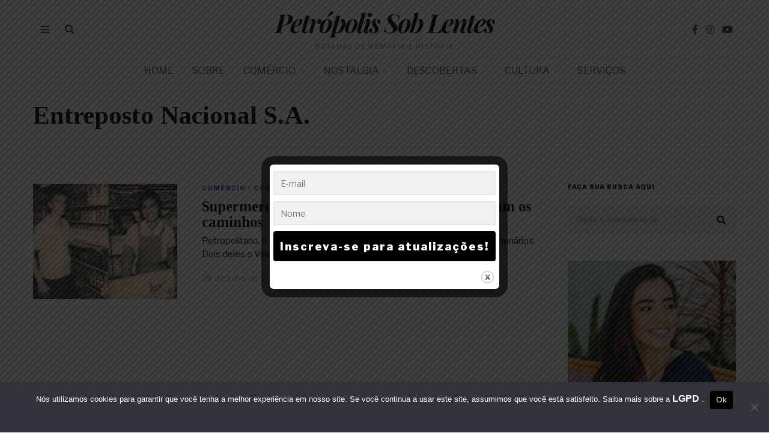

--- FILE ---
content_type: text/html; charset=UTF-8
request_url: https://petropolisoblentes.com.br/tag/entreposto-nacional-s-a/
body_size: 35217
content:
<!DOCTYPE html>
<html lang="pt-BR" class="no-js">
<head>
	<meta charset="UTF-8">
	<meta name="viewport" content="width=device-width, initial-scale=1.0">
	<link rel="profile" href="http://gmpg.org/xfn/11">
    
	<!--[if lt IE 9]>
	<script src="https://petropolisoblentes.com.br/wp-content/themes/fox/js/html5.js"></script>
	<![endif]-->
	
	<!-- Google Tag Manager -->
<script>(function(w,d,s,l,i){w[l]=w[l]||[];w[l].push({'gtm.start':
new Date().getTime(),event:'gtm.js'});var f=d.getElementsByTagName(s)[0],
j=d.createElement(s),dl=l!='dataLayer'?'&l='+l:'';j.async=true;j.src=
'https://www.googletagmanager.com/gtm.js?id='+i+dl;f.parentNode.insertBefore(j,f);
})(window,document,'script','dataLayer','GTM-MJT82667');</script>
<!-- End Google Tag Manager -->
    
    <script>(function(html){html.className = html.className.replace(/\bno-js\b/,'js')})(document.documentElement);</script>
<meta name='robots' content='index, follow, max-image-preview:large, max-snippet:-1, max-video-preview:-1' />
	<style>img:is([sizes="auto" i], [sizes^="auto," i]) { contain-intrinsic-size: 3000px 1500px }</style>
	
            <script data-no-defer="1" data-ezscrex="false" data-cfasync="false" data-pagespeed-no-defer data-cookieconsent="ignore">
                var ctPublicFunctions = {"_ajax_nonce":"9ecbbe9541","_rest_nonce":"75a6311c4f","_ajax_url":"\/wp-admin\/admin-ajax.php","_rest_url":"https:\/\/petropolisoblentes.com.br\/wp-json\/","data__cookies_type":"none","data__ajax_type":"rest","data__bot_detector_enabled":"1","data__frontend_data_log_enabled":1,"cookiePrefix":"","wprocket_detected":false,"host_url":"petropolisoblentes.com.br","text__ee_click_to_select":"Click to select the whole data","text__ee_original_email":"The complete one is","text__ee_got_it":"Got it","text__ee_blocked":"Blocked","text__ee_cannot_connect":"Cannot connect","text__ee_cannot_decode":"Can not decode email. Unknown reason","text__ee_email_decoder":"CleanTalk email decoder","text__ee_wait_for_decoding":"The magic is on the way!","text__ee_decoding_process":"Please wait a few seconds while we decode the contact data."}
            </script>
        
            <script data-no-defer="1" data-ezscrex="false" data-cfasync="false" data-pagespeed-no-defer data-cookieconsent="ignore">
                var ctPublic = {"_ajax_nonce":"9ecbbe9541","settings__forms__check_internal":"0","settings__forms__check_external":"0","settings__forms__force_protection":"0","settings__forms__search_test":"1","settings__forms__wc_add_to_cart":"0","settings__data__bot_detector_enabled":"1","settings__sfw__anti_crawler":0,"blog_home":"https:\/\/petropolisoblentes.com.br\/","pixel__setting":"3","pixel__enabled":true,"pixel__url":null,"data__email_check_before_post":"1","data__email_check_exist_post":"1","data__cookies_type":"none","data__key_is_ok":true,"data__visible_fields_required":true,"wl_brandname":"Anti-Spam by CleanTalk","wl_brandname_short":"CleanTalk","ct_checkjs_key":"49aa45cfff6b5991f8b86cd29a79597109a66b7556ea78df78988cc0033acc8c","emailEncoderPassKey":"3be2aa38ee7f7da2bc9707ae5c17a150","bot_detector_forms_excluded":"W10=","advancedCacheExists":false,"varnishCacheExists":false,"wc_ajax_add_to_cart":false}
            </script>
        
	<!-- This site is optimized with the Yoast SEO plugin v26.7 - https://yoast.com/wordpress/plugins/seo/ -->
	<title>Arquivos Entreposto Nacional S.A. - Petrópolis Sob Lentes</title>
	<link rel="canonical" href="https://petropolisoblentes.com.br/tag/entreposto-nacional-s-a/" />
	<meta property="og:locale" content="pt_BR" />
	<meta property="og:type" content="article" />
	<meta property="og:title" content="Arquivos Entreposto Nacional S.A. - Petrópolis Sob Lentes" />
	<meta property="og:url" content="https://petropolisoblentes.com.br/tag/entreposto-nacional-s-a/" />
	<meta property="og:site_name" content="Petrópolis Sob Lentes" />
	<meta name="twitter:card" content="summary_large_image" />
	<script type="application/ld+json" class="yoast-schema-graph">{"@context":"https://schema.org","@graph":[{"@type":"CollectionPage","@id":"https://petropolisoblentes.com.br/tag/entreposto-nacional-s-a/","url":"https://petropolisoblentes.com.br/tag/entreposto-nacional-s-a/","name":"Arquivos Entreposto Nacional S.A. - Petrópolis Sob Lentes","isPartOf":{"@id":"https://petropolisoblentes.com.br/#website"},"primaryImageOfPage":{"@id":"https://petropolisoblentes.com.br/tag/entreposto-nacional-s-a/#primaryimage"},"image":{"@id":"https://petropolisoblentes.com.br/tag/entreposto-nacional-s-a/#primaryimage"},"thumbnailUrl":"https://petropolisoblentes.com.br/wp-content/uploads/2019/07/SupermercadoEnsa-e1619219520757.jpg","inLanguage":"pt-BR"},{"@type":"ImageObject","inLanguage":"pt-BR","@id":"https://petropolisoblentes.com.br/tag/entreposto-nacional-s-a/#primaryimage","url":"https://petropolisoblentes.com.br/wp-content/uploads/2019/07/SupermercadoEnsa-e1619219520757.jpg","contentUrl":"https://petropolisoblentes.com.br/wp-content/uploads/2019/07/SupermercadoEnsa-e1619219520757.jpg","width":912,"height":665},{"@type":"WebSite","@id":"https://petropolisoblentes.com.br/#website","url":"https://petropolisoblentes.com.br/","name":"Petrópolis Sob Lentes","description":"Dotadas de memória e história","potentialAction":[{"@type":"SearchAction","target":{"@type":"EntryPoint","urlTemplate":"https://petropolisoblentes.com.br/?s={search_term_string}"},"query-input":{"@type":"PropertyValueSpecification","valueRequired":true,"valueName":"search_term_string"}}],"inLanguage":"pt-BR"}]}</script>
	<!-- / Yoast SEO plugin. -->


<link rel='dns-prefetch' href='//fd.cleantalk.org' />
<link rel='dns-prefetch' href='//stats.wp.com' />
<link rel='dns-prefetch' href='//fonts.googleapis.com' />
<link rel='dns-prefetch' href='//v0.wordpress.com' />
<link href='https://fonts.gstatic.com' crossorigin rel='preconnect' />
<link rel="alternate" type="application/rss+xml" title="Feed para Petrópolis Sob Lentes &raquo;" href="https://petropolisoblentes.com.br/feed/" />
<link rel="alternate" type="application/rss+xml" title="Feed de comentários para Petrópolis Sob Lentes &raquo;" href="https://petropolisoblentes.com.br/comments/feed/" />
<link rel="alternate" type="application/rss+xml" title="Feed de tag para Petrópolis Sob Lentes &raquo; Entreposto Nacional S.A." href="https://petropolisoblentes.com.br/tag/entreposto-nacional-s-a/feed/" />
<script>
window._wpemojiSettings = {"baseUrl":"https:\/\/s.w.org\/images\/core\/emoji\/16.0.1\/72x72\/","ext":".png","svgUrl":"https:\/\/s.w.org\/images\/core\/emoji\/16.0.1\/svg\/","svgExt":".svg","source":{"concatemoji":"https:\/\/petropolisoblentes.com.br\/wp-includes\/js\/wp-emoji-release.min.js?ver=6.8.3"}};
/*! This file is auto-generated */
!function(s,n){var o,i,e;function c(e){try{var t={supportTests:e,timestamp:(new Date).valueOf()};sessionStorage.setItem(o,JSON.stringify(t))}catch(e){}}function p(e,t,n){e.clearRect(0,0,e.canvas.width,e.canvas.height),e.fillText(t,0,0);var t=new Uint32Array(e.getImageData(0,0,e.canvas.width,e.canvas.height).data),a=(e.clearRect(0,0,e.canvas.width,e.canvas.height),e.fillText(n,0,0),new Uint32Array(e.getImageData(0,0,e.canvas.width,e.canvas.height).data));return t.every(function(e,t){return e===a[t]})}function u(e,t){e.clearRect(0,0,e.canvas.width,e.canvas.height),e.fillText(t,0,0);for(var n=e.getImageData(16,16,1,1),a=0;a<n.data.length;a++)if(0!==n.data[a])return!1;return!0}function f(e,t,n,a){switch(t){case"flag":return n(e,"\ud83c\udff3\ufe0f\u200d\u26a7\ufe0f","\ud83c\udff3\ufe0f\u200b\u26a7\ufe0f")?!1:!n(e,"\ud83c\udde8\ud83c\uddf6","\ud83c\udde8\u200b\ud83c\uddf6")&&!n(e,"\ud83c\udff4\udb40\udc67\udb40\udc62\udb40\udc65\udb40\udc6e\udb40\udc67\udb40\udc7f","\ud83c\udff4\u200b\udb40\udc67\u200b\udb40\udc62\u200b\udb40\udc65\u200b\udb40\udc6e\u200b\udb40\udc67\u200b\udb40\udc7f");case"emoji":return!a(e,"\ud83e\udedf")}return!1}function g(e,t,n,a){var r="undefined"!=typeof WorkerGlobalScope&&self instanceof WorkerGlobalScope?new OffscreenCanvas(300,150):s.createElement("canvas"),o=r.getContext("2d",{willReadFrequently:!0}),i=(o.textBaseline="top",o.font="600 32px Arial",{});return e.forEach(function(e){i[e]=t(o,e,n,a)}),i}function t(e){var t=s.createElement("script");t.src=e,t.defer=!0,s.head.appendChild(t)}"undefined"!=typeof Promise&&(o="wpEmojiSettingsSupports",i=["flag","emoji"],n.supports={everything:!0,everythingExceptFlag:!0},e=new Promise(function(e){s.addEventListener("DOMContentLoaded",e,{once:!0})}),new Promise(function(t){var n=function(){try{var e=JSON.parse(sessionStorage.getItem(o));if("object"==typeof e&&"number"==typeof e.timestamp&&(new Date).valueOf()<e.timestamp+604800&&"object"==typeof e.supportTests)return e.supportTests}catch(e){}return null}();if(!n){if("undefined"!=typeof Worker&&"undefined"!=typeof OffscreenCanvas&&"undefined"!=typeof URL&&URL.createObjectURL&&"undefined"!=typeof Blob)try{var e="postMessage("+g.toString()+"("+[JSON.stringify(i),f.toString(),p.toString(),u.toString()].join(",")+"));",a=new Blob([e],{type:"text/javascript"}),r=new Worker(URL.createObjectURL(a),{name:"wpTestEmojiSupports"});return void(r.onmessage=function(e){c(n=e.data),r.terminate(),t(n)})}catch(e){}c(n=g(i,f,p,u))}t(n)}).then(function(e){for(var t in e)n.supports[t]=e[t],n.supports.everything=n.supports.everything&&n.supports[t],"flag"!==t&&(n.supports.everythingExceptFlag=n.supports.everythingExceptFlag&&n.supports[t]);n.supports.everythingExceptFlag=n.supports.everythingExceptFlag&&!n.supports.flag,n.DOMReady=!1,n.readyCallback=function(){n.DOMReady=!0}}).then(function(){return e}).then(function(){var e;n.supports.everything||(n.readyCallback(),(e=n.source||{}).concatemoji?t(e.concatemoji):e.wpemoji&&e.twemoji&&(t(e.twemoji),t(e.wpemoji)))}))}((window,document),window._wpemojiSettings);
</script>

<link rel='stylesheet' id='sbi_styles-css' href='https://petropolisoblentes.com.br/wp-content/plugins/instagram-feed/css/sbi-styles.min.css?ver=6.10.0' media='all' />
<link rel='stylesheet' id='dashicons-css' href='https://petropolisoblentes.com.br/wp-includes/css/dashicons.min.css?ver=6.8.3' media='all' />
<link rel='stylesheet' id='menu-icons-extra-css' href='https://petropolisoblentes.com.br/wp-content/plugins/menu-icons/css/extra.min.css?ver=0.13.20' media='all' />
<link rel='stylesheet' id='sby_common_styles-css' href='https://petropolisoblentes.com.br/wp-content/plugins/feeds-for-youtube/public/build/css/sb-youtube-common.css?ver=2.6.2' media='all' />
<link rel='stylesheet' id='sby_styles-css' href='https://petropolisoblentes.com.br/wp-content/plugins/feeds-for-youtube/public/build/css/sb-youtube-free.css?ver=2.6.2' media='all' />
<style id='wp-emoji-styles-inline-css'>

	img.wp-smiley, img.emoji {
		display: inline !important;
		border: none !important;
		box-shadow: none !important;
		height: 1em !important;
		width: 1em !important;
		margin: 0 0.07em !important;
		vertical-align: -0.1em !important;
		background: none !important;
		padding: 0 !important;
	}
</style>
<link rel='stylesheet' id='wp-block-library-css' href='https://petropolisoblentes.com.br/wp-includes/css/dist/block-library/style.min.css?ver=6.8.3' media='all' />
<style id='classic-theme-styles-inline-css'>
/*! This file is auto-generated */
.wp-block-button__link{color:#fff;background-color:#32373c;border-radius:9999px;box-shadow:none;text-decoration:none;padding:calc(.667em + 2px) calc(1.333em + 2px);font-size:1.125em}.wp-block-file__button{background:#32373c;color:#fff;text-decoration:none}
</style>
<style id='safe-svg-svg-icon-style-inline-css'>
.safe-svg-cover{text-align:center}.safe-svg-cover .safe-svg-inside{display:inline-block;max-width:100%}.safe-svg-cover svg{fill:currentColor;height:100%;max-height:100%;max-width:100%;width:100%}

</style>
<link rel='stylesheet' id='mediaelement-css' href='https://petropolisoblentes.com.br/wp-includes/js/mediaelement/mediaelementplayer-legacy.min.css?ver=4.2.17' media='all' />
<link rel='stylesheet' id='wp-mediaelement-css' href='https://petropolisoblentes.com.br/wp-includes/js/mediaelement/wp-mediaelement.min.css?ver=6.8.3' media='all' />
<style id='jetpack-sharing-buttons-style-inline-css'>
.jetpack-sharing-buttons__services-list{display:flex;flex-direction:row;flex-wrap:wrap;gap:0;list-style-type:none;margin:5px;padding:0}.jetpack-sharing-buttons__services-list.has-small-icon-size{font-size:12px}.jetpack-sharing-buttons__services-list.has-normal-icon-size{font-size:16px}.jetpack-sharing-buttons__services-list.has-large-icon-size{font-size:24px}.jetpack-sharing-buttons__services-list.has-huge-icon-size{font-size:36px}@media print{.jetpack-sharing-buttons__services-list{display:none!important}}.editor-styles-wrapper .wp-block-jetpack-sharing-buttons{gap:0;padding-inline-start:0}ul.jetpack-sharing-buttons__services-list.has-background{padding:1.25em 2.375em}
</style>
<style id='global-styles-inline-css'>
:root{--wp--preset--aspect-ratio--square: 1;--wp--preset--aspect-ratio--4-3: 4/3;--wp--preset--aspect-ratio--3-4: 3/4;--wp--preset--aspect-ratio--3-2: 3/2;--wp--preset--aspect-ratio--2-3: 2/3;--wp--preset--aspect-ratio--16-9: 16/9;--wp--preset--aspect-ratio--9-16: 9/16;--wp--preset--color--black: #000000;--wp--preset--color--cyan-bluish-gray: #abb8c3;--wp--preset--color--white: #ffffff;--wp--preset--color--pale-pink: #f78da7;--wp--preset--color--vivid-red: #cf2e2e;--wp--preset--color--luminous-vivid-orange: #ff6900;--wp--preset--color--luminous-vivid-amber: #fcb900;--wp--preset--color--light-green-cyan: #7bdcb5;--wp--preset--color--vivid-green-cyan: #00d084;--wp--preset--color--pale-cyan-blue: #8ed1fc;--wp--preset--color--vivid-cyan-blue: #0693e3;--wp--preset--color--vivid-purple: #9b51e0;--wp--preset--gradient--vivid-cyan-blue-to-vivid-purple: linear-gradient(135deg,rgba(6,147,227,1) 0%,rgb(155,81,224) 100%);--wp--preset--gradient--light-green-cyan-to-vivid-green-cyan: linear-gradient(135deg,rgb(122,220,180) 0%,rgb(0,208,130) 100%);--wp--preset--gradient--luminous-vivid-amber-to-luminous-vivid-orange: linear-gradient(135deg,rgba(252,185,0,1) 0%,rgba(255,105,0,1) 100%);--wp--preset--gradient--luminous-vivid-orange-to-vivid-red: linear-gradient(135deg,rgba(255,105,0,1) 0%,rgb(207,46,46) 100%);--wp--preset--gradient--very-light-gray-to-cyan-bluish-gray: linear-gradient(135deg,rgb(238,238,238) 0%,rgb(169,184,195) 100%);--wp--preset--gradient--cool-to-warm-spectrum: linear-gradient(135deg,rgb(74,234,220) 0%,rgb(151,120,209) 20%,rgb(207,42,186) 40%,rgb(238,44,130) 60%,rgb(251,105,98) 80%,rgb(254,248,76) 100%);--wp--preset--gradient--blush-light-purple: linear-gradient(135deg,rgb(255,206,236) 0%,rgb(152,150,240) 100%);--wp--preset--gradient--blush-bordeaux: linear-gradient(135deg,rgb(254,205,165) 0%,rgb(254,45,45) 50%,rgb(107,0,62) 100%);--wp--preset--gradient--luminous-dusk: linear-gradient(135deg,rgb(255,203,112) 0%,rgb(199,81,192) 50%,rgb(65,88,208) 100%);--wp--preset--gradient--pale-ocean: linear-gradient(135deg,rgb(255,245,203) 0%,rgb(182,227,212) 50%,rgb(51,167,181) 100%);--wp--preset--gradient--electric-grass: linear-gradient(135deg,rgb(202,248,128) 0%,rgb(113,206,126) 100%);--wp--preset--gradient--midnight: linear-gradient(135deg,rgb(2,3,129) 0%,rgb(40,116,252) 100%);--wp--preset--font-size--small: 13px;--wp--preset--font-size--medium: 20px;--wp--preset--font-size--large: 36px;--wp--preset--font-size--x-large: 42px;--wp--preset--spacing--20: 0.44rem;--wp--preset--spacing--30: 0.67rem;--wp--preset--spacing--40: 1rem;--wp--preset--spacing--50: 1.5rem;--wp--preset--spacing--60: 2.25rem;--wp--preset--spacing--70: 3.38rem;--wp--preset--spacing--80: 5.06rem;--wp--preset--shadow--natural: 6px 6px 9px rgba(0, 0, 0, 0.2);--wp--preset--shadow--deep: 12px 12px 50px rgba(0, 0, 0, 0.4);--wp--preset--shadow--sharp: 6px 6px 0px rgba(0, 0, 0, 0.2);--wp--preset--shadow--outlined: 6px 6px 0px -3px rgba(255, 255, 255, 1), 6px 6px rgba(0, 0, 0, 1);--wp--preset--shadow--crisp: 6px 6px 0px rgba(0, 0, 0, 1);}:where(.is-layout-flex){gap: 0.5em;}:where(.is-layout-grid){gap: 0.5em;}body .is-layout-flex{display: flex;}.is-layout-flex{flex-wrap: wrap;align-items: center;}.is-layout-flex > :is(*, div){margin: 0;}body .is-layout-grid{display: grid;}.is-layout-grid > :is(*, div){margin: 0;}:where(.wp-block-columns.is-layout-flex){gap: 2em;}:where(.wp-block-columns.is-layout-grid){gap: 2em;}:where(.wp-block-post-template.is-layout-flex){gap: 1.25em;}:where(.wp-block-post-template.is-layout-grid){gap: 1.25em;}.has-black-color{color: var(--wp--preset--color--black) !important;}.has-cyan-bluish-gray-color{color: var(--wp--preset--color--cyan-bluish-gray) !important;}.has-white-color{color: var(--wp--preset--color--white) !important;}.has-pale-pink-color{color: var(--wp--preset--color--pale-pink) !important;}.has-vivid-red-color{color: var(--wp--preset--color--vivid-red) !important;}.has-luminous-vivid-orange-color{color: var(--wp--preset--color--luminous-vivid-orange) !important;}.has-luminous-vivid-amber-color{color: var(--wp--preset--color--luminous-vivid-amber) !important;}.has-light-green-cyan-color{color: var(--wp--preset--color--light-green-cyan) !important;}.has-vivid-green-cyan-color{color: var(--wp--preset--color--vivid-green-cyan) !important;}.has-pale-cyan-blue-color{color: var(--wp--preset--color--pale-cyan-blue) !important;}.has-vivid-cyan-blue-color{color: var(--wp--preset--color--vivid-cyan-blue) !important;}.has-vivid-purple-color{color: var(--wp--preset--color--vivid-purple) !important;}.has-black-background-color{background-color: var(--wp--preset--color--black) !important;}.has-cyan-bluish-gray-background-color{background-color: var(--wp--preset--color--cyan-bluish-gray) !important;}.has-white-background-color{background-color: var(--wp--preset--color--white) !important;}.has-pale-pink-background-color{background-color: var(--wp--preset--color--pale-pink) !important;}.has-vivid-red-background-color{background-color: var(--wp--preset--color--vivid-red) !important;}.has-luminous-vivid-orange-background-color{background-color: var(--wp--preset--color--luminous-vivid-orange) !important;}.has-luminous-vivid-amber-background-color{background-color: var(--wp--preset--color--luminous-vivid-amber) !important;}.has-light-green-cyan-background-color{background-color: var(--wp--preset--color--light-green-cyan) !important;}.has-vivid-green-cyan-background-color{background-color: var(--wp--preset--color--vivid-green-cyan) !important;}.has-pale-cyan-blue-background-color{background-color: var(--wp--preset--color--pale-cyan-blue) !important;}.has-vivid-cyan-blue-background-color{background-color: var(--wp--preset--color--vivid-cyan-blue) !important;}.has-vivid-purple-background-color{background-color: var(--wp--preset--color--vivid-purple) !important;}.has-black-border-color{border-color: var(--wp--preset--color--black) !important;}.has-cyan-bluish-gray-border-color{border-color: var(--wp--preset--color--cyan-bluish-gray) !important;}.has-white-border-color{border-color: var(--wp--preset--color--white) !important;}.has-pale-pink-border-color{border-color: var(--wp--preset--color--pale-pink) !important;}.has-vivid-red-border-color{border-color: var(--wp--preset--color--vivid-red) !important;}.has-luminous-vivid-orange-border-color{border-color: var(--wp--preset--color--luminous-vivid-orange) !important;}.has-luminous-vivid-amber-border-color{border-color: var(--wp--preset--color--luminous-vivid-amber) !important;}.has-light-green-cyan-border-color{border-color: var(--wp--preset--color--light-green-cyan) !important;}.has-vivid-green-cyan-border-color{border-color: var(--wp--preset--color--vivid-green-cyan) !important;}.has-pale-cyan-blue-border-color{border-color: var(--wp--preset--color--pale-cyan-blue) !important;}.has-vivid-cyan-blue-border-color{border-color: var(--wp--preset--color--vivid-cyan-blue) !important;}.has-vivid-purple-border-color{border-color: var(--wp--preset--color--vivid-purple) !important;}.has-vivid-cyan-blue-to-vivid-purple-gradient-background{background: var(--wp--preset--gradient--vivid-cyan-blue-to-vivid-purple) !important;}.has-light-green-cyan-to-vivid-green-cyan-gradient-background{background: var(--wp--preset--gradient--light-green-cyan-to-vivid-green-cyan) !important;}.has-luminous-vivid-amber-to-luminous-vivid-orange-gradient-background{background: var(--wp--preset--gradient--luminous-vivid-amber-to-luminous-vivid-orange) !important;}.has-luminous-vivid-orange-to-vivid-red-gradient-background{background: var(--wp--preset--gradient--luminous-vivid-orange-to-vivid-red) !important;}.has-very-light-gray-to-cyan-bluish-gray-gradient-background{background: var(--wp--preset--gradient--very-light-gray-to-cyan-bluish-gray) !important;}.has-cool-to-warm-spectrum-gradient-background{background: var(--wp--preset--gradient--cool-to-warm-spectrum) !important;}.has-blush-light-purple-gradient-background{background: var(--wp--preset--gradient--blush-light-purple) !important;}.has-blush-bordeaux-gradient-background{background: var(--wp--preset--gradient--blush-bordeaux) !important;}.has-luminous-dusk-gradient-background{background: var(--wp--preset--gradient--luminous-dusk) !important;}.has-pale-ocean-gradient-background{background: var(--wp--preset--gradient--pale-ocean) !important;}.has-electric-grass-gradient-background{background: var(--wp--preset--gradient--electric-grass) !important;}.has-midnight-gradient-background{background: var(--wp--preset--gradient--midnight) !important;}.has-small-font-size{font-size: var(--wp--preset--font-size--small) !important;}.has-medium-font-size{font-size: var(--wp--preset--font-size--medium) !important;}.has-large-font-size{font-size: var(--wp--preset--font-size--large) !important;}.has-x-large-font-size{font-size: var(--wp--preset--font-size--x-large) !important;}
:where(.wp-block-post-template.is-layout-flex){gap: 1.25em;}:where(.wp-block-post-template.is-layout-grid){gap: 1.25em;}
:where(.wp-block-columns.is-layout-flex){gap: 2em;}:where(.wp-block-columns.is-layout-grid){gap: 2em;}
:root :where(.wp-block-pullquote){font-size: 1.5em;line-height: 1.6;}
</style>
<link rel='stylesheet' id='cleantalk-public-css-css' href='https://petropolisoblentes.com.br/wp-content/plugins/cleantalk-spam-protect/css/cleantalk-public.min.css?ver=6.70.1_1768240475' media='all' />
<link rel='stylesheet' id='cleantalk-email-decoder-css-css' href='https://petropolisoblentes.com.br/wp-content/plugins/cleantalk-spam-protect/css/cleantalk-email-decoder.min.css?ver=6.70.1_1768240475' media='all' />
<link rel='stylesheet' id='cookie-notice-front-css' href='https://petropolisoblentes.com.br/wp-content/plugins/cookie-notice/css/front.min.css?ver=2.5.11' media='all' />
<link rel='stylesheet' id='flo-instagram-css' href='https://petropolisoblentes.com.br/wp-content/plugins/flo-instagram/public/css/flo-instagram-public.css?ver=2.3.4' media='all' />
<link rel='stylesheet' id='theme.css-css' href='https://petropolisoblentes.com.br/wp-content/plugins/popup-builder/public/css/theme.css?ver=4.4.2' media='all' />
<link rel='stylesheet' id='ResetFormStyle.css-css' href='https://petropolisoblentes.com.br/wp-content/plugins/popup-builder/public/css/ResetFormStyle.css?ver=4.4.2' media='all' />
<link rel='stylesheet' id='SubscriptionForm.css-css' href='https://petropolisoblentes.com.br/wp-content/plugins/popup-builder/public/css/SubscriptionForm.css?ver=4.4.2' media='all' />
<link rel='stylesheet' id='inf-font-awesome-css' href='https://petropolisoblentes.com.br/wp-content/plugins/post-slider-and-carousel/assets/css/font-awesome.min.css?ver=3.5.4' media='all' />
<link rel='stylesheet' id='owl-carousel-css' href='https://petropolisoblentes.com.br/wp-content/plugins/post-slider-and-carousel/assets/css/owl.carousel.min.css?ver=3.5.4' media='all' />
<link rel='stylesheet' id='psacp-public-style-css' href='https://petropolisoblentes.com.br/wp-content/plugins/post-slider-and-carousel/assets/css/psacp-public.min.css?ver=3.5.4' media='all' />
<link rel='stylesheet' id='wi-fonts-css' href='https://fonts.googleapis.com/css?family=Libre+Franklin%3A400%2C400italic%2C900%7CTinos%3A400%2C400italic%2C700%7CLora%3A400&#038;display=swap&#038;ver=4.6.7.1' media='all' />
<link rel='stylesheet' id='style-css' href='https://petropolisoblentes.com.br/wp-content/themes/fox/style.min.css?ver=4.6.7.1' media='all' />
<style id='style-inline-css'>
.color-accent,.social-list.style-plain:not(.style-text_color) a:hover,.wi-mainnav ul.menu ul > li:hover > a,
    .wi-mainnav ul.menu ul li.current-menu-item > a,
    .wi-mainnav ul.menu ul li.current-menu-ancestor > a,.related-title a:hover,.pagination-1 a.page-numbers:hover,.pagination-4 a.page-numbers:hover,.page-links > a:hover,.reading-progress-wrapper,.widget_archive a:hover, .widget_nav_menu a:hover, .widget_meta a:hover, .widget_recent_entries a:hover, .widget_categories a:hover, .widget_product_categories a:hover,.tagcloud a:hover,.header-cart a:hover,.woocommerce .star-rating span:before,.null-instagram-feed .clear a:hover,.widget a.readmore:hover{color:#31609c}.bg-accent,html .mejs-controls .mejs-time-rail .mejs-time-current,.fox-btn.btn-primary, button.btn-primary, input.btn-primary[type="button"], input.btn-primary[type="reset"], input.btn-primary[type="submit"],.social-list.style-black a:hover,.style--slider-nav-text .flex-direction-nav a:hover, .style--slider-nav-text .slick-nav:hover,.header-cart-icon .num,.post-item-thumbnail:hover .video-indicator-solid,a.more-link:hover,.post-newspaper .related-thumbnail,.pagination-4 span.page-numbers:not(.dots),.review-item.overall .review-score,#respond #submit:hover,.dropcap-color, .style--dropcap-color .enable-dropcap .dropcap-content > p:first-of-type:first-letter, .style--dropcap-color p.has-drop-cap:not(:focus):first-letter,.style--list-widget-3 .fox-post-count,.style--tagcloud-3 .tagcloud a:hover,.blog-widget-small .thumbnail-index,.foxmc-button-primary input[type="submit"],#footer-search .submit:hover,.wpcf7-submit:hover,.woocommerce .widget_price_filter .ui-slider .ui-slider-range,
.woocommerce .widget_price_filter .ui-slider .ui-slider-handle,.woocommerce span.onsale,
.woocommerce ul.products li.product .onsale,.woocommerce #respond input#submit.alt:hover,
.woocommerce a.button.alt:hover,
.woocommerce button.button.alt:hover,
.woocommerce input.button.alt:hover,.woocommerce a.add_to_cart_button:hover,.woocommerce #review_form #respond .form-submit input:hover{background-color:#31609c}.review-item.overall .review-score,.partial-content,.style--tagcloud-3 .tagcloud a:hover,.null-instagram-feed .clear a:hover{border-color:#31609c}.reading-progress-wrapper::-webkit-progress-value{background-color:#31609c}.reading-progress-wrapper::-moz-progress-value{background-color:#31609c}.home.blog .wi-content{padding-top:20px;padding-bottom:0px}.heading-1a .container, .heading-1b .container, .section-heading .line, .heading-5 .heading-inner{border-color:#cccccc}.header-search-wrapper .search-btn, .header-cart-icon, .hamburger-btn{font-size:16px}.sticky-element-height, .header-sticky-element.before-sticky{height:44px}.sticky-header-background{opacity:1}.header-sticky-element.before-sticky #wi-logo img, .header-sticky-element.before-sticky .wi-logo img{height:30px}.fox-logo img{width:380px}.slogan{color:#797979}.wi-mainnav ul.menu > li > a, .header-social.style-plain:not(.style-text_color) a, .header-search-wrapper .search-btn, .header-cart-icon a, .hamburger-btn{color:#494949}.wi-mainnav ul.menu > li:hover > a{color:#000000}.wi-mainnav ul.menu > li.current-menu-item > a, .wi-mainnav ul.menu > li.current-menu-ancestor > a,
    .row-nav-style-active-1 .wi-mainnav ul.menu > li.current-menu-item > a, .row-nav-style-active-1 .wi-mainnav ul.menu > li.current-menu-ancestor > a {color:#000000}.header-row-nav .container{border-color:#e0e0e0}.wi-mainnav ul.menu > li.menu-item-has-children > a:after, .wi-mainnav ul.menu > li.mega > a:after{color:#cccccc}.wi-mainnav ul.menu ul li:hover > a, .wi-mainnav ul.menu .post-nav-item-title:hover a, .wi-mainnav ul.menu > li.mega ul ul a:hover{color:#111111}.wi-mainnav ul.menu ul li:hover > a, .wi-mainnav ul.menu > li.mega ul ul a:hover{background-color:#f0f0f0}.wi-mainnav ul.menu ul > li, .mega-sep{border-color:#e0e0e0}.footer-col-sep{border-color:#e0e0e0}#footer-logo img{width:260px}#backtotop.backtotop-circle, #backtotop.backtotop-square{border-width:0px}.list-thumbnail{width:240px}.minimal-logo img{height:30px}.share-style-custom a{width:32px}.fox-share.color-custom a{color:#ffffff}.fox-share.background-custom a{background-color:#dddddd}.fox-share.hover-color-custom a:hover{color:#000000}.fox-share.hover-background-custom a:hover{background-color:#eeeeee}.reading-progress-wrapper{height:3px}a{color:#31609c}a:hover{color:#31609c}textarea,table,td, th,.fox-input,
input[type="color"], input[type="date"], input[type="datetime"], input[type="datetime-local"], input[type="email"], input[type="month"], input[type="number"], input[type="password"], input[type="search"], input[type="tel"], input[type="text"], input[type="time"], input[type="url"], input[type="week"], input:not([type]), textarea,select,.fox-slider-rich,.style--tag-block .fox-term-list a,.header-sticky-element.before-sticky,.post-sep,.blog-related,.blog-related .line,.post-list-sep,.article-small,
.article-tall,.article-small-list,.pagination-1 .pagination-inner,.toparea > .container,.single-heading,.single-heading span:before, .single-heading span:after,.authorbox-simple,.post-nav-simple,#posts-small-heading,.commentlist li + li > .comment-body,.commentlist ul.children,.hero-meta .header-main,.widget,.widget_archive ul, .widget_nav_menu ul, .widget_meta ul, .widget_recent_entries ul, .widget_categories ul, .widget_product_categories ul,.widget_archive li, .widget_nav_menu li, .widget_meta li, .widget_recent_entries li, .widget_categories li, .widget_product_categories li,#footer-widgets,#footer-bottom,#backtotop,.offcanvas-nav li + li > a,.woocommerce div.product .woocommerce-tabs ul.tabs:before,.woocommerce div.product .woocommerce-tabs ul.tabs li a,.products.related > h2,
.products.upsells > h2,
.cross-sells > h2,.woocommerce table.shop_table,#add_payment_method table.cart td.actions .coupon .input-text, .woocommerce-cart table.cart td.actions .coupon .input-text, .woocommerce-checkout table.cart td.actions .coupon .input-text,.woocommerce-MyAccount-navigation ul li + li{border-color:#e0e0e1}.fox-input, input[type="color"], input[type="date"], input[type="datetime"], input[type="datetime-local"], input[type="email"], input[type="month"], input[type="number"], input[type="password"], input[type="search"], input[type="tel"], input[type="text"], input[type="time"], input[type="url"], input[type="week"], input:not([type]), textarea{color:#777777;background-color:#f0f0f0}.fox-input:focus, input[type="color"]:focus, input[type="date"]:focus, input[type="datetime"]:focus, input[type="datetime-local"]:focus, input[type="email"]:focus, input[type="month"]:focus, input[type="number"]:focus, input[type="password"]:focus, input[type="search"]:focus, input[type="tel"]:focus, input[type="text"]:focus, input[type="time"]:focus, input[type="url"]:focus, input[type="week"]:focus, input:not([type]):focus, textarea:focus{background-color:#eaeaea}blockquote{text-align:center;color:#000000}.wi-dropcap,.enable-dropcap .dropcap-content > p:first-of-type:first-letter, p.has-drop-cap:not(:focus):first-letter{font-weight:400}.wp-caption-text, .post-thumbnail-standard figcaption, .wp-block-image figcaption, .blocks-gallery-caption{color:#797979}.post-item-title a:hover{text-decoration:underline;text-decoration-color:#cccccc}.post-item-meta{color:#999999}.post-item-meta a{color:#999999}.post-item-meta a:hover{color:#555555}.post-item-subtitle{color:#797979}#mobile-logo img{height:20px}body .elementor-section.elementor-section-boxed>.elementor-container{max-width:1210px}@media (min-width: 1200px) {.container,.cool-thumbnail-size-big .post-thumbnail{width:1170px}body.layout-boxed .wi-wrapper{width:1230px}}@media (min-width:1024px) {.secondary, .section-secondary{width:23.931623931624%}.has-sidebar .primary, .section-has-sidebar .section-primary, .section-sep{width:76.068376068376%}}body,.font-body,.fox-btn,button,input[type="button"],input[type="reset"],input[type="submit"],.post-item-meta,.standalone-categories,.slogan,.wi-mainnav ul.menu > li > a,.footer-bottom .widget_nav_menu,#footernav,.offcanvas-nav,.wi-mainnav ul.menu ul,.header-builder .widget_nav_menu  ul.menu ul,.single-heading,.widget-title,.section-heading h2,.fox-heading .heading-title-main,.article-big .readmore,.fox-input,input[type="color"],input[type="date"],input[type="datetime"],input[type="datetime-local"],input[type="email"],input[type="month"],input[type="number"],input[type="password"],input[type="search"],input[type="tel"],input[type="text"],input[type="time"],input[type="url"],input[type="week"],input:not([type]),textarea,blockquote,.wp-caption-text,.post-thumbnail-standard figcaption,.wp-block-image figcaption,.blocks-gallery-caption,.footer-copyright{font-family:"Libre Franklin",sans-serif}.font-heading,h1,h2,h3,h4,h5,h6,.wp-block-quote.is-large cite,.wp-block-quote.is-style-large cite,.fox-term-list,.wp-block-cover-text,.title-label,.thumbnail-view,.readmore,a.more-link,.post-big a.more-link,.style--slider-navtext .flex-direction-nav a,.page-links-container,.authorbox-nav,.post-navigation .post-title,.review-criterion,.review-score,.review-text,.commentlist .fn,.reply a,.widget_archive,.widget_nav_menu,.widget_meta,.widget_recent_entries,.widget_categories,.widget_product_categories,.widget_rss > ul a.rsswidget,.widget_rss > ul > li > cite,.widget_recent_comments,#backtotop,.view-count,.tagcloud,.woocommerce span.onsale,.woocommerce ul.products li.product .onsale,.woocommerce #respond input#submit,.woocommerce a.button,.woocommerce button.button,.woocommerce input.button,.woocommerce a.added_to_cart,.woocommerce nav.woocommerce-pagination ul,.woocommerce div.product p.price,.woocommerce div.product span.price,.woocommerce div.product .woocommerce-tabs ul.tabs li a,.woocommerce #reviews #comments ol.commentlist li .comment-text p.meta,.woocommerce table.shop_table th,.woocommerce table.shop_table td.product-name a,.post-item-title,.archive-title,.single .post-item-title.post-title,.page-title,.post-item-subtitle,.wi-dropcap,.enable-dropcap .dropcap-content > p:first-of-type:first-letter,p.has-drop-cap:not(:focus):first-letter{font-family:"Tinos",serif}.min-logo-text,.fox-logo,.mobile-logo-text{font-family:"Alfa Slab One",cursive}body.single:not(.elementor-page) .entry-content,body.page:not(.elementor-page) .entry-content{font-family:"Lora",serif}body, .font-body{font-size:15px;font-weight:400;font-style:normal;text-transform:none;letter-spacing:0px;line-height:1.5}h1, h2, h3, h4, h5, h6{font-weight:700;text-transform:none;line-height:1.1}h2{font-size:2.0625em;font-style:normal}h3{font-size:1.625em;font-style:normal}h4{font-size:1.25em;font-style:normal}.fox-logo, .min-logo-text, .mobile-logo-text{font-size:40px;font-weight:400;font-style:normal;text-transform:none;letter-spacing:0px;line-height:1.1}.slogan{font-size:10px;font-weight:400;font-style:normal;text-transform:uppercase;letter-spacing:2px;line-height:1.1}.wi-mainnav ul.menu > li > a, .footer-bottom .widget_nav_menu, #footernav, .offcanvas-nav{font-size:16px;font-weight:400;text-transform:uppercase;letter-spacing:0px}.wi-mainnav ul.menu ul, .header-builder .widget_nav_menu  ul.menu ul{font-size:12px;font-style:normal}.post-item-title{font-style:normal}.post-item-meta{font-size:13px;font-weight:400;font-style:normal;text-transform:none}.standalone-categories{font-size:10px;font-weight:700;font-style:normal;text-transform:uppercase;letter-spacing:1px}.archive-title{font-size:2.8em;text-transform:none}.single .post-item-title.post-title, .page-title{font-size:3.2em;font-weight:400;font-style:normal}.post-item-subtitle{font-size:22px;font-weight:400;font-style:normal;line-height:1.4}body.single:not(.elementor-page) .entry-content, body.page:not(.elementor-page) .entry-content{font-size:18px;font-style:normal;line-height:1.7}.single-heading{font-size:20px;font-weight:400;font-style:normal;text-transform:uppercase;letter-spacing:0px}.widget-title{font-size:10px;font-weight:900;font-style:normal;text-transform:uppercase;letter-spacing:1px}.section-heading h2, .fox-heading .heading-title-main{font-weight:900;font-style:normal;text-transform:uppercase;letter-spacing:1px;line-height:1.3}.fox-btn, button, input[type="button"], input[type="reset"], input[type="submit"], .article-big .readmore{font-size:10px;font-weight:700;font-style:normal;text-transform:uppercase;letter-spacing:2px}.fox-input, input[type="color"], input[type="date"], input[type="datetime"], input[type="datetime-local"], input[type="email"], input[type="month"], input[type="number"], input[type="password"], input[type="search"], input[type="tel"], input[type="text"], input[type="time"], input[type="url"], input[type="week"], input:not([type]), textarea{font-size:12px;font-style:normal;text-transform:none}blockquote{font-size:20px;font-weight:400;font-style:italic;text-transform:none;letter-spacing:0px}.wi-dropcap,.enable-dropcap .dropcap-content > p:first-of-type:first-letter, p.has-drop-cap:not(:focus):first-letter{font-style:normal}.wp-caption-text, .post-thumbnail-standard figcaption, .wp-block-image figcaption, .blocks-gallery-caption{font-size:14px;font-style:normal}.footer-copyright{font-style:normal}.offcanvas-nav{font-size:15px;font-weight:400;font-style:normal;text-transform:none}@media only screen and (max-width: 1023px){.fox-logo, .min-logo-text, .mobile-logo-text{font-size:26px}.archive-title{font-size:2em}.single .post-item-title.post-title, .page-title{font-size:2.8em}}@media only screen and (max-width: 567px){.fox-logo, .min-logo-text, .mobile-logo-text{font-size:20px}.archive-title{font-size:1.7em}.single .post-item-title.post-title, .page-title{font-size:2em}.post-item-subtitle{font-size:18px}body.single:not(.elementor-page) .entry-content, body.page:not(.elementor-page) .entry-content{font-size:16px}.single-heading{font-size:16px}}#footer-widgets{border-top-width:1px;border-color:#eaeaea}#footer-bottom{padding-top:20px;padding-bottom:20px;border-top-width:1px;border-color:#eaeaea;border-style:solid}#titlebar .container{padding-top:2em;padding-bottom:2em;border-bottom-width:1px;border-color:#e0e0e0;border-style:solid}.widget-title{margin-bottom:20px;padding-bottom:5px;border-bottom-width:1px;border-color:#e0e0e0;border-style:solid}.fox-input, input[type="color"], input[type="date"], input[type="datetime"], input[type="datetime-local"], input[type="email"], input[type="month"], input[type="number"], input[type="password"], input[type="search"], input[type="tel"], input[type="text"], input[type="time"], input[type="url"], input[type="week"], input:not([type]), textarea{border-top-width:0px;border-right-width:0px;border-bottom-width:0px;border-left-width:0px;border-color:#f0f0f0}blockquote{margin-top:35px;margin-bottom:1px;padding-right:0px;padding-left:0px;border-top-width:1px;border-bottom-width:0px;border-color:#000000;border-style:solid}@media only screen and (max-width: 1023px){blockquote{padding-left:20px}}@media only screen and (max-width: 567px){blockquote{margin-top:30px;padding-left:20px}}#footer-widgets{background-color:#fafafa}#footer-bottom{background-color:#ffffff}
</style>
<link rel='stylesheet' id='simple-social-icons-font-css' href='https://petropolisoblentes.com.br/wp-content/plugins/simple-social-icons/css/style.css?ver=4.0.0' media='all' />
<link rel='stylesheet' id='jetpack-subscriptions-css' href='https://petropolisoblentes.com.br/wp-content/plugins/jetpack/_inc/build/subscriptions/subscriptions.min.css?ver=15.4' media='all' />
<link rel='stylesheet' id='newsletter-css' href='https://petropolisoblentes.com.br/wp-content/plugins/newsletter/style.css?ver=9.1.1' media='all' />
<link rel='stylesheet' id='wp-featherlight-css' href='https://petropolisoblentes.com.br/wp-content/plugins/wp-featherlight/css/wp-featherlight.min.css?ver=1.3.4' media='all' />
<script src="https://petropolisoblentes.com.br/wp-content/plugins/cleantalk-spam-protect/js/apbct-public-bundle.min.js?ver=6.70.1_1768240475" id="apbct-public-bundle.min-js-js"></script>
<script src="https://fd.cleantalk.org/ct-bot-detector-wrapper.js?ver=6.70.1" id="ct_bot_detector-js" defer data-wp-strategy="defer"></script>
<script id="cookie-notice-front-js-before">
var cnArgs = {"ajaxUrl":"https:\/\/petropolisoblentes.com.br\/wp-admin\/admin-ajax.php","nonce":"f451bf54af","hideEffect":"fade","position":"bottom","onScroll":false,"onScrollOffset":100,"onClick":false,"cookieName":"cookie_notice_accepted","cookieTime":2592000,"cookieTimeRejected":2592000,"globalCookie":false,"redirection":false,"cache":true,"revokeCookies":false,"revokeCookiesOpt":"automatic"};
</script>
<script src="https://petropolisoblentes.com.br/wp-content/plugins/cookie-notice/js/front.min.js?ver=2.5.11" id="cookie-notice-front-js"></script>
<script src="https://petropolisoblentes.com.br/wp-includes/js/jquery/jquery.min.js?ver=3.7.1" id="jquery-core-js"></script>
<script src="https://petropolisoblentes.com.br/wp-includes/js/jquery/jquery-migrate.min.js?ver=3.4.1" id="jquery-migrate-js"></script>
<script id="flo-instagram-js-extra">
var floAjaxUrl = "https:\/\/petropolisoblentes.com.br\/wp-admin\/admin-ajax.php";
</script>
<script src="https://petropolisoblentes.com.br/wp-content/plugins/flo-instagram/public/js/all.min.js?ver=23463" id="flo-instagram-js"></script>
<script id="Popup.js-js-before">
var sgpbPublicUrl = "https:\/\/petropolisoblentes.com.br\/wp-content\/plugins\/popup-builder\/public\/";
var SGPB_JS_LOCALIZATION = {"imageSupportAlertMessage":"Only image files supported","pdfSupportAlertMessage":"Only pdf files supported","areYouSure":"Are you sure?","addButtonSpinner":"L","audioSupportAlertMessage":"Only audio files supported (e.g.: mp3, wav, m4a, ogg)","publishPopupBeforeElementor":"Please, publish the popup before starting to use Elementor with it!","publishPopupBeforeDivi":"Please, publish the popup before starting to use Divi Builder with it!","closeButtonAltText":"Close"};
</script>
<script src="https://petropolisoblentes.com.br/wp-content/plugins/popup-builder/public/js/Popup.js?ver=4.4.2" id="Popup.js-js"></script>
<script src="https://petropolisoblentes.com.br/wp-content/plugins/popup-builder/public/js/PopupConfig.js?ver=4.4.2" id="PopupConfig.js-js"></script>
<script id="PopupBuilder.js-js-before">
var SGPB_POPUP_PARAMS = {"popupTypeAgeRestriction":"ageRestriction","defaultThemeImages":{"1":"https:\/\/petropolisoblentes.com.br\/wp-content\/plugins\/popup-builder\/public\/img\/theme_1\/close.png","2":"https:\/\/petropolisoblentes.com.br\/wp-content\/plugins\/popup-builder\/public\/img\/theme_2\/close.png","3":"https:\/\/petropolisoblentes.com.br\/wp-content\/plugins\/popup-builder\/public\/img\/theme_3\/close.png","5":"https:\/\/petropolisoblentes.com.br\/wp-content\/plugins\/popup-builder\/public\/img\/theme_5\/close.png","6":"https:\/\/petropolisoblentes.com.br\/wp-content\/plugins\/popup-builder\/public\/img\/theme_6\/close.png"},"homePageUrl":"https:\/\/petropolisoblentes.com.br\/","isPreview":false,"convertedIdsReverse":[],"dontShowPopupExpireTime":365,"conditionalJsClasses":[],"disableAnalyticsGeneral":"0"};
var SGPB_JS_PACKAGES = {"packages":{"current":1,"free":1,"silver":2,"gold":3,"platinum":4},"extensions":{"geo-targeting":false,"advanced-closing":false}};
var SGPB_JS_PARAMS = {"ajaxUrl":"https:\/\/petropolisoblentes.com.br\/wp-admin\/admin-ajax.php","nonce":"b2b1f2f608"};
</script>
<script src="https://petropolisoblentes.com.br/wp-content/plugins/popup-builder/public/js/PopupBuilder.js?ver=4.4.2" id="PopupBuilder.js-js"></script>
<script src="https://petropolisoblentes.com.br/wp-content/plugins/popup-builder/public/js/Subscription.js?ver=4.4.2" id="Subscription.js-js"></script>
<script src="https://petropolisoblentes.com.br/wp-content/plugins/popup-builder/public/js/Validate.js?ver=4.4.2" id="Validate.js-js"></script>
<link rel="https://api.w.org/" href="https://petropolisoblentes.com.br/wp-json/" /><link rel="alternate" title="JSON" type="application/json" href="https://petropolisoblentes.com.br/wp-json/wp/v2/tags/372" /><link rel="EditURI" type="application/rsd+xml" title="RSD" href="https://petropolisoblentes.com.br/xmlrpc.php?rsd" />
<meta name="generator" content="WordPress 6.8.3" />
<script src="https://petropolisoblentes.com.br/wp-content/plugins/wp-site-protector/media/functions.js"></script>	<style>img#wpstats{display:none}</style>
		<meta name="generator" content="Elementor 3.34.0; features: additional_custom_breakpoints; settings: css_print_method-external, google_font-enabled, font_display-auto">
<!-- Instagram Feed CSS -->
<style type="text/css">
@media (max-width: 480px) {
#sb_instagram.sbi_col_10 #sbi_images .sbi_item, #sb_instagram.sbi_col_3 #sbi_images .sbi_item, #sb_instagram.sbi_col_4 #sbi_images .sbi_item, #sb_instagram.sbi_col_5 #sbi_images .sbi_item, #sb_instagram.sbi_col_6 #sbi_images .sbi_item, #sb_instagram.sbi_col_7 #sbi_images .sbi_item, #sb_instagram.sbi_col_8 #sbi_images .sbi_item, #sb_instagram.sbi_col_9 #sbi_images .sbi_item {
    width: 25%;
}
}

#sb_instagram #sbi_load .sbi_load_btn, #sb_instagram .sbi_follow_btn a {
    margin: 10px auto 10px auto;
}

#sb_instagram .sbi_photo_wrap {
    box-shadow: 0 0 10px 0px rgba(0, 0, 0, 0.15);
}
</style>
			<style>
				.e-con.e-parent:nth-of-type(n+4):not(.e-lazyloaded):not(.e-no-lazyload),
				.e-con.e-parent:nth-of-type(n+4):not(.e-lazyloaded):not(.e-no-lazyload) * {
					background-image: none !important;
				}
				@media screen and (max-height: 1024px) {
					.e-con.e-parent:nth-of-type(n+3):not(.e-lazyloaded):not(.e-no-lazyload),
					.e-con.e-parent:nth-of-type(n+3):not(.e-lazyloaded):not(.e-no-lazyload) * {
						background-image: none !important;
					}
				}
				@media screen and (max-height: 640px) {
					.e-con.e-parent:nth-of-type(n+2):not(.e-lazyloaded):not(.e-no-lazyload),
					.e-con.e-parent:nth-of-type(n+2):not(.e-lazyloaded):not(.e-no-lazyload) * {
						background-image: none !important;
					}
				}
			</style>
			<link rel="icon" href="https://petropolisoblentes.com.br/wp-content/uploads/2021/03/cropped-Petropolis-sob-lentes-32x32.png" sizes="32x32" />
<link rel="icon" href="https://petropolisoblentes.com.br/wp-content/uploads/2021/03/cropped-Petropolis-sob-lentes-192x192.png" sizes="192x192" />
<link rel="apple-touch-icon" href="https://petropolisoblentes.com.br/wp-content/uploads/2021/03/cropped-Petropolis-sob-lentes-180x180.png" />
<meta name="msapplication-TileImage" content="https://petropolisoblentes.com.br/wp-content/uploads/2021/03/cropped-Petropolis-sob-lentes-270x270.png" />

<style id="color-preview"></style>

            
</head>

<body class="archive tag tag-entreposto-nacional-s-a tag-372 wp-theme-fox cookies-not-set wp-featherlight-captions has-sidebar sidebar-right layout-wide style--dropcap-default dropcap-style-default style--dropcap-font-heading style--tag-plain style--list-widget-1 style--tagcloud-1 style--blockquote-has-icon style--blockquote-icon-1 style--blockquote-icon-position-overlap style--single-heading-border_top style--link-2 elementor-default elementor-kit-3460" itemscope itemtype="https://schema.org/WebPage">
	
	<!-- Google Tag Manager (noscript) -->
<noscript><iframe src="https://www.googletagmanager.com/ns.html?id=GTM-MJT82667"
height="0" width="0" style="display:none;visibility:hidden"></iframe></noscript>
<!-- End Google Tag Manager (noscript) -->
    
        
    <div id="wi-all" class="fox-outer-wrapper fox-all wi-all">

        
        <div id="wi-wrapper" class="fox-wrapper wi-wrapper">

            <div class="wi-container">

                
                
<header id="masthead" class="site-header header-classic header-sticky-style-border submenu-light" itemscope itemtype="https://schema.org/WPHeader">
    
    <div id="masthead-mobile-height"></div>

    
<div class="header-container header-stack3 header-nav-top-1 header-nav-bottom-1">


    
    
<div class="header-classic-row header-row-branding header-row-main header-stack3-main">

    <div class="container">
        
        
    <div id="logo-area" class="fox-logo-area fox-header-logo site-branding">
        
        <div id="wi-logo" class="fox-logo-container">
            
            <h2 class="wi-logo-main fox-logo logo-type-image" id="site-logo">                
                <a href="https://petropolisoblentes.com.br/" rel="home">
                    
                    <img fetchpriority="high" width="715" height="98" src="https://petropolisoblentes.com.br/wp-content/uploads/2021/04/logopretasoblentes-removebg-preview-1.png" class="main-img-logo" alt="" decoding="async" srcset="https://petropolisoblentes.com.br/wp-content/uploads/2021/04/logopretasoblentes-removebg-preview-1.png 715w, https://petropolisoblentes.com.br/wp-content/uploads/2021/04/logopretasoblentes-removebg-preview-1-300x41.png 300w, https://petropolisoblentes.com.br/wp-content/uploads/2021/04/logopretasoblentes-removebg-preview-1-480x66.png 480w" sizes="(max-width: 715px) 100vw, 715px" />                    
                </a>
                
            </h2>
        </div><!-- .fox-logo-container -->

          
    <h3 class="slogan site-description">Dotadas de memória e história</h3>
    
    </div><!-- #logo-area -->

            
                <div class="header-stack3-left header-stack3-part">
            
            
    <a class="toggle-menu hamburger hamburger-btn">
        <i class="fa fa-bars ic-hamburger"></i>        <i class="feather-x"></i>
    </a>



<div class="header-search-wrapper header-search-modal">
    
    <span class="search-btn search-btn-modal">
        <i class="fa fa-search"></i>    </span>
    
    <div class="modal-search-wrapper modal-showing-slide-right">
        
        <div class="container">
            
            <div class="modal-search-container">
    
                <div class="searchform">
    
    <form apbct-form-sign="native_search" role="search" method="get" action="https://petropolisoblentes.com.br/" itemprop="potentialAction" itemscope itemtype="https://schema.org/SearchAction" class="form">
        
        <input type="text" name="s" class="s search-field" value="" placeholder="Digite e pressione enter" />
        
        <button class="submit" role="button" title="Go">
            
            <i class="fa fa-search"></i>            
        </button>
        
    <input
                    class="apbct_special_field apbct_email_id__search_form"
                    name="apbct__email_id__search_form"
                    aria-label="apbct__label_id__search_form"
                    type="text" size="30" maxlength="200" autocomplete="off"
                    value=""
                /><input
                   id="apbct_submit_id__search_form" 
                   class="apbct_special_field apbct__email_id__search_form"
                   name="apbct__label_id__search_form"
                   aria-label="apbct_submit_name__search_form"
                   type="submit"
                   size="30"
                   maxlength="200"
                   value="30633"
               /></form><!-- .form -->
    
</div><!-- .searchform -->                
                
    <h3 class="search-nav-heading small-heading">Suggestions</h3>

    <nav id="search-menu" role="navigation" itemscope itemtype="https://schema.org/SiteNavigationElement">
        
        <div class="menu"><ul id="menu-suggestions" class="menu"><li id="menu-item-3357" class="menu-item menu-item-type-taxonomy menu-item-object-category menu-item-3357"><a href="https://petropolisoblentes.com.br/category/comercio/">Comércio</a></li>
<li id="menu-item-3359" class="menu-item menu-item-type-taxonomy menu-item-object-category menu-item-3359"><a href="https://petropolisoblentes.com.br/category/descobertas/">Descobertas</a></li>
<li id="menu-item-3243" class="menu-item menu-item-type-taxonomy menu-item-object-category menu-item-3243"><a href="https://petropolisoblentes.com.br/category/nostalgia/">Nostalgia</a></li>
</ul></div>        
    </nav><!-- #search-menu -->

                    
            </div><!-- .modal-search-container -->
            
        </div><!-- .header-search-form -->
        
        <span class="close-modal"><i class="feather-x"></i></span>
    
    </div><!-- .modal-search-wrapper -->
    
</div><!-- .header-search-wrapper -->

            
        </div><!-- .header-stack3-part -->
                
                <div class="header-stack3-right header-stack3-part">
            
            

<div class="social-list header-social style-plain shape-circle align-center icon-size-normal icon-spacing-small style-none" id="social-id-6971a9b3e01ab">
    
    <ul>
    
                
        <li class="li-facebook">
            <a href="https://www.facebook.com/petropolisoblentes" target="_blank" rel="noopener" title="Facebook">
                <i class="fab fa-facebook-f"></i>
            </a>
            
                    </li>
        
                
        <li class="li-instagram">
            <a href="https://www.instagram.com/petropolisoblentes/" target="_blank" rel="noopener" title="Instagram">
                <i class="fab fa-instagram"></i>
            </a>
            
                    </li>
        
                
        <li class="li-youtube">
            <a href="https://www.youtube.com/channel/UCs9Kb4ObsjBAw4tA3HJsKxA" target="_blank" rel="noopener" title="YouTube">
                <i class="fab fa-youtube"></i>
            </a>
            
                    </li>
        
            
    </ul>
    
</div><!-- .social-list -->

            
        </div><!-- .header-stack3-part -->
        
    </div><!-- .container -->
    
    <aside id="header-area" class="widget-area"></aside><!-- .widget-area -->
</div><!-- .header-row-main -->
    
    
<div class="row-nav-light row-nav-style-active-3 header-classic-row header-row-nav header-sticky-element">

    <div class="container">

        
    <nav id="wi-mainnav" class="navigation-ele wi-mainnav" role="navigation" itemscope itemtype="https://schema.org/SiteNavigationElement">
        
        <div class="menu style-indicator-plus"><ul id="menu-primary" class="menu"><li id="menu-item-2697" class="menu-item menu-item-type-custom menu-item-object-custom menu-item-home menu-item-2697"><a href="https://petropolisoblentes.com.br/">Home</a></li>
<li id="menu-item-2662" class="menu-item menu-item-type-post_type menu-item-object-page menu-item-2662"><a href="https://petropolisoblentes.com.br/sobre/">Sobre</a></li>
<li id="menu-item-2693" class="menu-item menu-item-type-taxonomy menu-item-object-category menu-item-2693 mega mega-item"><a href="https://petropolisoblentes.com.br/category/comercio/">Comércio</a><ul class="sub-menu submenu-display-items">            <li class="menu-item post-nav-item">
                    
                <article class="wi-post post-item post-nav-item-inner" itemscope itemtype="https://schema.org/CreativeWork">

                    <div class="nav-thumbnail-wrapper pseudo-thumbnail-landscape">
                    
                        <div class="nav-thumbnail-loading">
                            <span class="fox-loading-element"><i class="fa fa-spinner fa-spin"></i></span>                        </div>
                        
                    </div>
                    
                    <div class="post-nav-item-text">

                    </div><!-- .post-nav-item-text -->

                </article><!-- .post-nav-item-inner -->

            </li><!-- .post-nav-item.menu-item -->
            
        
            <li class="menu-item post-nav-item">
                    
                <article class="wi-post post-item post-nav-item-inner" itemscope itemtype="https://schema.org/CreativeWork">

                    <div class="nav-thumbnail-wrapper pseudo-thumbnail-landscape">
                    
                        <div class="nav-thumbnail-loading">
                            <span class="fox-loading-element"><i class="fa fa-spinner fa-spin"></i></span>                        </div>
                        
                    </div>
                    
                    <div class="post-nav-item-text">

                    </div><!-- .post-nav-item-text -->

                </article><!-- .post-nav-item-inner -->

            </li><!-- .post-nav-item.menu-item -->
            
        
            <li class="menu-item post-nav-item">
                    
                <article class="wi-post post-item post-nav-item-inner" itemscope itemtype="https://schema.org/CreativeWork">

                    <div class="nav-thumbnail-wrapper pseudo-thumbnail-landscape">
                    
                        <div class="nav-thumbnail-loading">
                            <span class="fox-loading-element"><i class="fa fa-spinner fa-spin"></i></span>                        </div>
                        
                    </div>
                    
                    <div class="post-nav-item-text">

                    </div><!-- .post-nav-item-text -->

                </article><!-- .post-nav-item-inner -->

            </li><!-- .post-nav-item.menu-item -->
            
        <span class="caret"></span></ul></li>
<li id="menu-item-2698" class="menu-item menu-item-type-taxonomy menu-item-object-category menu-item-2698 mega mega-item"><a href="https://petropolisoblentes.com.br/category/nostalgia/">Nostalgia</a><ul class="sub-menu submenu-display-items">            <li class="menu-item post-nav-item">
                    
                <article class="wi-post post-item post-nav-item-inner" itemscope itemtype="https://schema.org/CreativeWork">

                    <div class="nav-thumbnail-wrapper pseudo-thumbnail-landscape">
                    
                        <div class="nav-thumbnail-loading">
                            <span class="fox-loading-element"><i class="fa fa-spinner fa-spin"></i></span>                        </div>
                        
                    </div>
                    
                    <div class="post-nav-item-text">

                    </div><!-- .post-nav-item-text -->

                </article><!-- .post-nav-item-inner -->

            </li><!-- .post-nav-item.menu-item -->
            
        
            <li class="menu-item post-nav-item">
                    
                <article class="wi-post post-item post-nav-item-inner" itemscope itemtype="https://schema.org/CreativeWork">

                    <div class="nav-thumbnail-wrapper pseudo-thumbnail-landscape">
                    
                        <div class="nav-thumbnail-loading">
                            <span class="fox-loading-element"><i class="fa fa-spinner fa-spin"></i></span>                        </div>
                        
                    </div>
                    
                    <div class="post-nav-item-text">

                    </div><!-- .post-nav-item-text -->

                </article><!-- .post-nav-item-inner -->

            </li><!-- .post-nav-item.menu-item -->
            
        
            <li class="menu-item post-nav-item">
                    
                <article class="wi-post post-item post-nav-item-inner" itemscope itemtype="https://schema.org/CreativeWork">

                    <div class="nav-thumbnail-wrapper pseudo-thumbnail-landscape">
                    
                        <div class="nav-thumbnail-loading">
                            <span class="fox-loading-element"><i class="fa fa-spinner fa-spin"></i></span>                        </div>
                        
                    </div>
                    
                    <div class="post-nav-item-text">

                    </div><!-- .post-nav-item-text -->

                </article><!-- .post-nav-item-inner -->

            </li><!-- .post-nav-item.menu-item -->
            
        <span class="caret"></span></ul></li>
<li id="menu-item-2694" class="menu-item menu-item-type-taxonomy menu-item-object-category menu-item-2694 mega mega-item"><a href="https://petropolisoblentes.com.br/category/descobertas/">Descobertas</a><ul class="sub-menu submenu-display-items">            <li class="menu-item post-nav-item">
                    
                <article class="wi-post post-item post-nav-item-inner" itemscope itemtype="https://schema.org/CreativeWork">

                    <div class="nav-thumbnail-wrapper pseudo-thumbnail-landscape">
                    
                        <div class="nav-thumbnail-loading">
                            <span class="fox-loading-element"><i class="fa fa-spinner fa-spin"></i></span>                        </div>
                        
                    </div>
                    
                    <div class="post-nav-item-text">

                    </div><!-- .post-nav-item-text -->

                </article><!-- .post-nav-item-inner -->

            </li><!-- .post-nav-item.menu-item -->
            
        
            <li class="menu-item post-nav-item">
                    
                <article class="wi-post post-item post-nav-item-inner" itemscope itemtype="https://schema.org/CreativeWork">

                    <div class="nav-thumbnail-wrapper pseudo-thumbnail-landscape">
                    
                        <div class="nav-thumbnail-loading">
                            <span class="fox-loading-element"><i class="fa fa-spinner fa-spin"></i></span>                        </div>
                        
                    </div>
                    
                    <div class="post-nav-item-text">

                    </div><!-- .post-nav-item-text -->

                </article><!-- .post-nav-item-inner -->

            </li><!-- .post-nav-item.menu-item -->
            
        
            <li class="menu-item post-nav-item">
                    
                <article class="wi-post post-item post-nav-item-inner" itemscope itemtype="https://schema.org/CreativeWork">

                    <div class="nav-thumbnail-wrapper pseudo-thumbnail-landscape">
                    
                        <div class="nav-thumbnail-loading">
                            <span class="fox-loading-element"><i class="fa fa-spinner fa-spin"></i></span>                        </div>
                        
                    </div>
                    
                    <div class="post-nav-item-text">

                    </div><!-- .post-nav-item-text -->

                </article><!-- .post-nav-item-inner -->

            </li><!-- .post-nav-item.menu-item -->
            
        <span class="caret"></span></ul></li>
<li id="menu-item-5821" class="menu-item menu-item-type-taxonomy menu-item-object-category menu-item-5821 mega mega-item"><a href="https://petropolisoblentes.com.br/category/cultura/">Cultura</a><ul class="sub-menu submenu-display-items">            <li class="menu-item post-nav-item">
                    
                <article class="wi-post post-item post-nav-item-inner" itemscope itemtype="https://schema.org/CreativeWork">

                    <div class="nav-thumbnail-wrapper pseudo-thumbnail-landscape">
                    
                        <div class="nav-thumbnail-loading">
                            <span class="fox-loading-element"><i class="fa fa-spinner fa-spin"></i></span>                        </div>
                        
                    </div>
                    
                    <div class="post-nav-item-text">

                    </div><!-- .post-nav-item-text -->

                </article><!-- .post-nav-item-inner -->

            </li><!-- .post-nav-item.menu-item -->
            
        
            <li class="menu-item post-nav-item">
                    
                <article class="wi-post post-item post-nav-item-inner" itemscope itemtype="https://schema.org/CreativeWork">

                    <div class="nav-thumbnail-wrapper pseudo-thumbnail-landscape">
                    
                        <div class="nav-thumbnail-loading">
                            <span class="fox-loading-element"><i class="fa fa-spinner fa-spin"></i></span>                        </div>
                        
                    </div>
                    
                    <div class="post-nav-item-text">

                    </div><!-- .post-nav-item-text -->

                </article><!-- .post-nav-item-inner -->

            </li><!-- .post-nav-item.menu-item -->
            
        
            <li class="menu-item post-nav-item">
                    
                <article class="wi-post post-item post-nav-item-inner" itemscope itemtype="https://schema.org/CreativeWork">

                    <div class="nav-thumbnail-wrapper pseudo-thumbnail-landscape">
                    
                        <div class="nav-thumbnail-loading">
                            <span class="fox-loading-element"><i class="fa fa-spinner fa-spin"></i></span>                        </div>
                        
                    </div>
                    
                    <div class="post-nav-item-text">

                    </div><!-- .post-nav-item-text -->

                </article><!-- .post-nav-item-inner -->

            </li><!-- .post-nav-item.menu-item -->
            
        <span class="caret"></span></ul></li>
<li id="menu-item-2661" class="menu-item menu-item-type-post_type menu-item-object-page menu-item-2661"><a href="https://petropolisoblentes.com.br/servicos/">Serviços</a></li>
</ul></div>        
    </nav><!-- #wi-mainnav -->

    
    </div><!-- .container -->

</div><!-- .header-element-nav -->



    
</div><!-- .header-container -->    
</header><!-- #masthead -->
                
<div id="masthead-mobile" class="masthead-mobile">
    
    <div class="container">
        
        <div class="masthead-mobile-left masthead-mobile-part">
            
            
    <a class="toggle-menu hamburger hamburger-btn">
        <i class="fa fa-bars ic-hamburger"></i>        <i class="feather-x"></i>
    </a>

            
                        
        </div><!-- .masthead-mobile-part -->
    
        
<h4 id="mobile-logo" class="mobile-logo mobile-logo-image">
    
    <a href="https://petropolisoblentes.com.br/" rel="home">

                
        
        <img width="715" height="98" src="https://petropolisoblentes.com.br/wp-content/uploads/2021/04/logopretasoblentes-removebg-preview-1.png" class="attachment-full size-full" alt="" decoding="async" srcset="https://petropolisoblentes.com.br/wp-content/uploads/2021/04/logopretasoblentes-removebg-preview-1.png 715w, https://petropolisoblentes.com.br/wp-content/uploads/2021/04/logopretasoblentes-removebg-preview-1-300x41.png 300w, https://petropolisoblentes.com.br/wp-content/uploads/2021/04/logopretasoblentes-removebg-preview-1-480x66.png 480w" sizes="(max-width: 715px) 100vw, 715px" />
        
    </a>
    
</h4><!-- .mobile-logo -->

            
        <div class="masthead-mobile-right masthead-mobile-part">
        
                        
        </div><!-- .masthead-mobile-part -->
    
    </div><!-- .container -->
    
    <div class="masthead-mobile-bg"></div>

</div><!-- #masthead-mobile -->
    
    
                <div id="wi-main" class="wi-main fox-main">

<div id="titlebar" class="headline wi-titlebar post-header align-left">
    
    <div class="container">
        
        <div class="title-area">
            
                        
                        
            <h1 class="archive-title" itemprop="headline">
                
                <span>
                    
                    Entreposto Nacional S.A.                    
                </span>
            
            </h1><!-- .archive-title -->
            
                        
                        
                        
        </div><!-- .title-area -->
        
    </div><!-- .container -->
    
        
</div><!-- #titlebar -->


<div class="wi-content">
    
    <div class="container">

        <div class="content-area primary" id="primary" role="main">

            <div class="theiaStickySidebar">

                

<div class="blog-container blog-container-list">
    
    <div class="wi-blog fox-blog blog-list v-spacing-small blog-card-has-shadow">
    
    
<article class="wi-post post-item post-list post-thumbnail-align-left post-valign-top list-mobile-layout-list post-861 post type-post status-publish format-standard has-post-thumbnail hentry category-comercio category-comercio-de-ontem tag-alto-da-serra tag-armazem tag-armazem-mauricio tag-bolos-de-casamento tag-bramil tag-casas-da-banha tag-comercio tag-ensa tag-entreposto-nacional-s-a tag-mercado tag-merci tag-pao-de-acucar tag-petropolis-radio-difusora tag-prd-3 tag-shows-de-inauguracao tag-supermercado-ensa tag-vendas" itemscope itemtype="https://schema.org/CreativeWork">

        <div class="post-list-sep" style="border-color:#eaeaea"></div>
        
    
    <div class="post-item-inner list-inner post-list-inner">

            
<figure class="wi-thumbnail fox-thumbnail post-item-thumbnail fox-figure  list-thumbnail thumbnail-acute  hover-none thumbnail-loading effect-fade" itemscope itemtype="https://schema.org/ImageObject" style="width:240px">
    
    <div class="thumbnail-inner">
    
                
        <a href="https://petropolisoblentes.com.br/supermercado-ensa-onde-carrinhos-indicavam-os-caminhos/" class="post-link">
            
        
            <span class="image-element">

                <img width="480" height="384" src="https://petropolisoblentes.com.br/wp-content/uploads/2019/07/SupermercadoEnsa-e1619219520757-480x384.jpg" class="attachment-thumbnail-medium size-thumbnail-medium" alt="" decoding="async" />
            </span><!-- .image-element -->

            
            
                    
        </a>
        
                
    </div><!-- .thumbnail-inner -->
    
    
</figure><!-- .fox-thumbnail -->


        <div class="post-body post-item-body list-body post-list-body">

            <div class="post-body-inner">

                <div class="post-item-header">
    <div class="entry-categories meta-categories categories-plain standalone-categories post-header-section">

        <a href="https://petropolisoblentes.com.br/category/comercio/" rel="tag">Comércio</a><span class="sep">/</span><a href="https://petropolisoblentes.com.br/category/comercio-de-ontem/" rel="tag">Comércio de ontem</a>
    </div>

    
<h2 class="post-item-title wi-post-title fox-post-title post-header-section size-normal" itemprop="headline">
    <a href="https://petropolisoblentes.com.br/supermercado-ensa-onde-carrinhos-indicavam-os-caminhos/" rel="bookmark">        
        Supermercado ENSA: onde carrinhos indicavam os caminhos
    </a>
</h2></div><div class="post-item-excerpt entry-excerpt excerpt-size-normal" itemprop="text">
    
    <p>Petropolitano, o empreendimento chegou a empregar mais de 1.200 funcionários. Dois deles o Valdir e Gilda: casados há quase 50 anos</p>
    
</div>
    
<div class="post-item-meta wi-meta fox-meta post-header-section ">
    
        <div class="entry-date meta-time machine-time time-short"><time class="published" itemprop="datePublished" datetime="2019-07-28T03:22:01+00:00">28 de julho de 2019</time><time class="updated" itemprop="dateModified" datetime="2021-04-23T23:27:04+00:00">23 de abril de 2021</time></div>                    
</div>


            </div><!-- .post-body-inner -->

        </div><!-- .post-item-body -->

    </div><!-- .post-item-inner -->

</article><!-- .post-item -->    
    </div><!-- .fox-blog -->
    
        
</div><!-- .fox-blog-container -->

    
            </div><!-- .theiaStickySidebar -->

        </div><!-- .content-area -->

        <aside id="secondary" class="secondary" role="complementary">
    
    <div class="theiaStickySidebar">

        <div class="widget-area">

            <div id="search-8" class="widget widget_search"><h3 class="widget-title"><span>Faça sua busca aqui</span></h3><div class="searchform">
    
    <form apbct-form-sign="native_search" role="search" method="get" action="https://petropolisoblentes.com.br/" itemprop="potentialAction" itemscope itemtype="https://schema.org/SearchAction" class="form">
        
        <input type="text" name="s" class="s search-field" value="" placeholder="Digite e pressione enter" />
        
        <button class="submit" role="button" title="Go">
            
            <i class="fa fa-search"></i>            
        </button>
        
    <input
                    class="apbct_special_field apbct_email_id__search_form"
                    name="apbct__email_id__search_form"
                    aria-label="apbct__label_id__search_form"
                    type="text" size="30" maxlength="200" autocomplete="off"
                    value=""
                /><input
                   id="apbct_submit_id__search_form" 
                   class="apbct_special_field apbct__email_id__search_form"
                   name="apbct__label_id__search_form"
                   aria-label="apbct_submit_name__search_form"
                   type="submit"
                   size="30"
                   maxlength="200"
                   value="70620"
               /></form><!-- .form -->
    
</div><!-- .searchform --></div><div id="about-1" class="widget widget_about"><div class="about-wrapper align-left"><figure class="fox-figure about-image thumbnail-acute"><span class="image-element thumbnail-inner"><img loading="lazy" width="480" height="600" src="https://petropolisoblentes.com.br/wp-content/uploads/2023/11/Imagem-do-WhatsApp-de-2023-09-08-as-13.22.03_f433e5e4-480x600.jpg" class="attachment-thumbnail-portrait size-thumbnail-portrait" alt="" decoding="async" /></span></figure><h3 class="widget-title"><span>preparados para viajar no tempo?</span></h3><div class="widget-about"><div class="desc">Jornalista e escritora, Carolina Freitas sonhava em se tornar uma correspondente internacional quando descobriu que poderia viajar (para o passado) sem sair de Petrópolis. </div></div><!-- .about-widget --></div><!-- .about-wrapper --></div><div id="social-1" class="widget widget_social">
<style type="text/css">#social-id-6971a9b3e32b0 a{color:#444444;background:#f0f0f0}#social-id-6971a9b3e32b0 a:hover{color:#000000;background:#e0e0e0}</style>
<div class="social-list widget-social style-black shape-circle align-left icon-size-normal icon-spacing-small style-none" id="social-id-6971a9b3e32b0">
    
    <ul>
    
                
        <li class="li-facebook">
            <a href="https://www.facebook.com/petropolisoblentes" target="_blank" rel="noopener" title="Facebook">
                <i class="fab fa-facebook-f"></i>
            </a>
            
                    </li>
        
                
        <li class="li-instagram">
            <a href="https://www.instagram.com/petropolisoblentes/" target="_blank" rel="noopener" title="Instagram">
                <i class="fab fa-instagram"></i>
            </a>
            
                    </li>
        
                
        <li class="li-youtube">
            <a href="https://www.youtube.com/channel/UCs9Kb4ObsjBAw4tA3HJsKxA" target="_blank" rel="noopener" title="YouTube">
                <i class="fab fa-youtube"></i>
            </a>
            
                    </li>
        
            
    </ul>
    
</div><!-- .social-list -->

</div><div id="ads-1" class="widget widget_ad"><h3 class="widget-title"><span>Os livros</span></h3>
<div class="fox-ad responsive-ad ad-container ad-banner">
    
    <div class="banner-inner">

        <a href="https://www.instagram.com/accounts/login/?next=httpswww.instagram.comstorieshighlights18388086727047945" target="_blank"><picture id="fox-ad-6971a9b3e34a6"><img loading="lazy" width="479" height="484" src="https://petropolisoblentes.com.br/wp-content/uploads/2023/11/Imagem-do-WhatsApp-de-2023-09-08-as-13.22.05_0ac4eeb9-e1701279225941.jpg" class="attachment-full size-full" alt="" decoding="async" srcset="https://petropolisoblentes.com.br/wp-content/uploads/2023/11/Imagem-do-WhatsApp-de-2023-09-08-as-13.22.05_0ac4eeb9-e1701279225941.jpg 479w, https://petropolisoblentes.com.br/wp-content/uploads/2023/11/Imagem-do-WhatsApp-de-2023-09-08-as-13.22.05_0ac4eeb9-e1701279225941-297x300.jpg 297w" sizes="(max-width: 479px) 100vw, 479px" /></picture></a>        
    </div><!-- .banner-inner -->
    
</div>
</div><div id="block-18" class="widget widget_block"><h3 class="widget-title"><span>Assista nosso vídeo em destaque!</span></h3>


<iframe width="280" height="150"src="https://www.youtube.com/embed/gLzXVAdwgUk?si=VXe2ar6SVhiSJfun" title="YouTube video player" frameborder="0" allow="accelerometer; autoplay; clipboard-write; encrypted-media; gyroscope; picture-in-picture; web-share" referrerpolicy="strict-origin-when-cross-origin" allowfullscreen></iframe></div><div id="blog_subscription-2" class="widget widget_blog_subscription jetpack_subscription_widget"><h3 class="widget-title"><span>Não perca nenhuma postagem!</span></h3>
			<div class="wp-block-jetpack-subscriptions__container">
			<form action="#" method="post" accept-charset="utf-8" id="subscribe-blog-blog_subscription-2"
				data-blog="146166532"
				data-post_access_level="everybody" >
									<div id="subscribe-text"><p>Insira seu e-mail no campo abaixo e receba uma notificação sempre que uma nova postagem do Petrópolis Sob Lentes for ao ar!</p>
</div>
										<p id="subscribe-email">
						<label id="jetpack-subscribe-label"
							class="screen-reader-text"
							for="subscribe-field-blog_subscription-2">
							Endereço de e-mail						</label>
						<input type="email" name="email" autocomplete="email" required="required"
																					value=""
							id="subscribe-field-blog_subscription-2"
							placeholder="Endereço de e-mail"
						/>
					</p>

					<p id="subscribe-submit"
											>
						<input type="hidden" name="action" value="subscribe"/>
						<input type="hidden" name="source" value="https://petropolisoblentes.com.br/tag/entreposto-nacional-s-a/"/>
						<input type="hidden" name="sub-type" value="widget"/>
						<input type="hidden" name="redirect_fragment" value="subscribe-blog-blog_subscription-2"/>
						<input type="hidden" id="_wpnonce" name="_wpnonce" value="8e8ae52951" /><input type="hidden" name="_wp_http_referer" value="/tag/entreposto-nacional-s-a/" />						<button type="submit"
															class="wp-block-button__link"
																					name="jetpack_subscriptions_widget"
						>
							Assinar						</button>
					</p>
							</form>
						</div>
			
</div><div id="footer-nav-1" class="widget footer_widget_nav">
    <nav id="footernav" class="footernav footer-bottom-element" role="navigation" itemscope itemtype="https://schema.org/SiteNavigationElement">
        
        <div class="menu"><ul id="menu-footer" class="menu"><li id="menu-item-3354" class="menu-item menu-item-type-post_type menu-item-object-page menu-item-3354"><a href="https://petropolisoblentes.com.br/sobre/">Sobre</a></li>
<li id="menu-item-3353" class="menu-item menu-item-type-post_type menu-item-object-page menu-item-3353"><a href="https://petropolisoblentes.com.br/servicos/">Serviços</a></li>
</ul></div>        
    </nav><!-- #footernav -->

    </div>
            <div class="gutter-sidebar"></div>
            
        </div><!-- .widget-area -->
        
    </div><!-- .theiaStickySidebar -->

</aside><!-- #secondary -->
    </div><!-- .container -->
    
</div><!-- .wi-content -->

            </div><!-- #wi-main -->

            
<footer id="wi-footer" class="site-footer" itemscope itemtype="https://schema.org/WPFooter">
    
        
        
    
<div id="footer-widgets" class="footer-widgets footer-sidebar footer-sidebar-1-2-1 skin-light stretch-content valign-stretch">

    <div class="container">

        <div class="footer-widgets-inner footer-widgets-row">

            
            <aside class="widget-area footer-col col-1-4">

                <div class="footer-col-inner"><div id="media_gallery-1" class="widget widget_media_gallery"><h3 class="widget-title"><span>Galeria de cartões-postais</span></h3><div id='gallery-1' class='gallery galleryid-861 gallery-columns-3 gallery-size-thumbnail'><figure class='gallery-item'>
			<div class='gallery-icon landscape'>
				<a href='https://petropolisoblentes.com.br/wp-content/uploads/2021/04/AntesDepoisConstrucaoQuitandinha.png'><img loading="lazy" width="150" height="150" src="https://petropolisoblentes.com.br/wp-content/uploads/2021/04/AntesDepoisConstrucaoQuitandinha-150x150.png" class="attachment-thumbnail size-thumbnail" alt="" decoding="async" srcset="https://petropolisoblentes.com.br/wp-content/uploads/2021/04/AntesDepoisConstrucaoQuitandinha-150x150.png 150w, https://petropolisoblentes.com.br/wp-content/uploads/2021/04/AntesDepoisConstrucaoQuitandinha-300x300.png 300w, https://petropolisoblentes.com.br/wp-content/uploads/2021/04/AntesDepoisConstrucaoQuitandinha-1024x1024.png 1024w, https://petropolisoblentes.com.br/wp-content/uploads/2021/04/AntesDepoisConstrucaoQuitandinha-768x768.png 768w, https://petropolisoblentes.com.br/wp-content/uploads/2021/04/AntesDepoisConstrucaoQuitandinha-480x480.png 480w, https://petropolisoblentes.com.br/wp-content/uploads/2021/04/AntesDepoisConstrucaoQuitandinha.png 1080w" sizes="(max-width: 150px) 100vw, 150px" /></a>
			</div></figure><figure class='gallery-item'>
			<div class='gallery-icon landscape'>
				<a href='https://petropolisoblentes.com.br/wp-content/uploads/2021/04/AntesDepoisCasadePetropolis.png'><img loading="lazy" width="150" height="150" src="https://petropolisoblentes.com.br/wp-content/uploads/2021/04/AntesDepoisCasadePetropolis-150x150.png" class="attachment-thumbnail size-thumbnail" alt="" decoding="async" srcset="https://petropolisoblentes.com.br/wp-content/uploads/2021/04/AntesDepoisCasadePetropolis-150x150.png 150w, https://petropolisoblentes.com.br/wp-content/uploads/2021/04/AntesDepoisCasadePetropolis-300x300.png 300w, https://petropolisoblentes.com.br/wp-content/uploads/2021/04/AntesDepoisCasadePetropolis-1024x1024.png 1024w, https://petropolisoblentes.com.br/wp-content/uploads/2021/04/AntesDepoisCasadePetropolis-768x768.png 768w, https://petropolisoblentes.com.br/wp-content/uploads/2021/04/AntesDepoisCasadePetropolis-480x480.png 480w, https://petropolisoblentes.com.br/wp-content/uploads/2021/04/AntesDepoisCasadePetropolis.png 1080w" sizes="(max-width: 150px) 100vw, 150px" /></a>
			</div></figure><figure class='gallery-item'>
			<div class='gallery-icon landscape'>
				<a href='https://petropolisoblentes.com.br/wp-content/uploads/2021/04/AntesDepoisTronoFatima.jpg'><img loading="lazy" width="150" height="150" src="https://petropolisoblentes.com.br/wp-content/uploads/2021/04/AntesDepoisTronoFatima-150x150.jpg" class="attachment-thumbnail size-thumbnail" alt="" decoding="async" srcset="https://petropolisoblentes.com.br/wp-content/uploads/2021/04/AntesDepoisTronoFatima-150x150.jpg 150w, https://petropolisoblentes.com.br/wp-content/uploads/2021/04/AntesDepoisTronoFatima-300x300.jpg 300w, https://petropolisoblentes.com.br/wp-content/uploads/2021/04/AntesDepoisTronoFatima-1024x1024.jpg 1024w, https://petropolisoblentes.com.br/wp-content/uploads/2021/04/AntesDepoisTronoFatima-768x768.jpg 768w, https://petropolisoblentes.com.br/wp-content/uploads/2021/04/AntesDepoisTronoFatima-480x480.jpg 480w, https://petropolisoblentes.com.br/wp-content/uploads/2021/04/AntesDepoisTronoFatima.jpg 1080w" sizes="(max-width: 150px) 100vw, 150px" /></a>
			</div></figure>
		</div>
</div><div id="social-2" class="widget widget_social">

<div class="social-list widget-social style-plain shape-circle align-left icon-size-bigger icon-spacing-small style-none" id="social-id-6971a9b3e433b">
    
    <ul>
    
                
        <li class="li-facebook">
            <a href="https://www.facebook.com/petropolisoblentes" target="_blank" rel="noopener" title="Facebook">
                <i class="fab fa-facebook-f"></i>
            </a>
            
                    </li>
        
                
        <li class="li-instagram">
            <a href="https://www.instagram.com/petropolisoblentes/" target="_blank" rel="noopener" title="Instagram">
                <i class="fab fa-instagram"></i>
            </a>
            
                    </li>
        
                
        <li class="li-youtube">
            <a href="https://www.youtube.com/channel/UCs9Kb4ObsjBAw4tA3HJsKxA" target="_blank" rel="noopener" title="YouTube">
                <i class="fab fa-youtube"></i>
            </a>
            
                    </li>
        
            
    </ul>
    
</div><!-- .social-list -->

</div></div>
                                <div class="footer-col-sep"></div>
                
            </aside><!-- .footer-col -->

            
            <aside class="widget-area footer-col col-1-2 footer-col-center">

                <div class="footer-col-inner"><div id="footer-logo-3" class="widget widget_footer_logo">    
    <div id="footer-logo" class="footer-bottom-element">
        
        <a href="https://petropolisoblentes.com.br/" rel="home">
            
            <img width="715" height="98" src="https://petropolisoblentes.com.br/wp-content/uploads/2021/04/logopretasoblentes-removebg-preview-1.png" class="attachment-full size-full" alt="" decoding="async" srcset="https://petropolisoblentes.com.br/wp-content/uploads/2021/04/logopretasoblentes-removebg-preview-1.png 715w, https://petropolisoblentes.com.br/wp-content/uploads/2021/04/logopretasoblentes-removebg-preview-1-300x41.png 300w, https://petropolisoblentes.com.br/wp-content/uploads/2021/04/logopretasoblentes-removebg-preview-1-480x66.png 480w" sizes="(max-width: 715px) 100vw, 715px" />            
        </a>
        
    </div><!-- #footer-logo -->

</div><div id="copyright-3" class="widget widget_copyright">
<div class="footer-copyright copyright footer-bottom-element">

    <p>© 2021 - TODOS OS DIREITOS RESERVADOS.<br />
O conteúdo aqui publicado é de autoria da jornalista e escritora Carolina Freitas. É proibida a reprodução parcial ou integral do material sem que sejam dados os devidos créditos. Sujeito às penalidades legais de acordo com o tipo de infração.</p>
    
</div><!-- .footer-copyright -->

</div><div id="block-8" class="widget widget_block">Manutenção e Performance
<b><a style="color: #ffcf00; transition: color 0.3s ease;" href="https://agenciapolen.com.br/" target="_blank" rel="noopener">Agência Pólen</a></b></div></div>
                                <div class="footer-col-sep"></div>
                
            </aside><!-- .footer-col -->

            
            <aside class="widget-area footer-col col-1-4">

                <div class="footer-col-inner"><div id="latest-posts-2" class="widget widget_latest_posts"><h3 class="widget-title"><span>Você não pode deixar de ler</span></h3>

<div class="blog-container blog-container-list">
    
    <div class="wi-blog fox-blog blog-list blog-widget blog-widget-small v-spacing-small blog-card-has-shadow">
    
    
<article class="wi-post post-item post-list post-thumbnail-align-left post-valign-top list-mobile-layout-list post-508 post type-post status-publish format-standard has-post-thumbnail hentry category-comercio category-comercio-de-ontem tag-anysio-guerra tag-doce-miss tag-doces-guerra tag-fabrica-de-doces-guerra" itemscope itemtype="https://schema.org/CreativeWork">

        <div class="post-list-sep" style="border-color:#eaeaea"></div>
        
    
    <div class="post-item-inner list-inner post-list-inner">

            
<figure class="wi-thumbnail fox-thumbnail post-item-thumbnail fox-figure  list-thumbnail thumbnail-acute  hover-none" itemscope itemtype="https://schema.org/ImageObject">
    
    <div class="thumbnail-inner">
    
                
        <a href="https://petropolisoblentes.com.br/doces-guerra-e-a-formula-da-felicidade/" class="post-link">
            
        
            <span class="image-element">

                <img loading="lazy" width="480" height="480" src="https://petropolisoblentes.com.br/wp-content/uploads/2018/08/anysioguerracropped-1024x585-1-480x480.jpg" class="attachment-thumbnail-square size-thumbnail-square" alt="" decoding="async" srcset="https://petropolisoblentes.com.br/wp-content/uploads/2018/08/anysioguerracropped-1024x585-1-480x480.jpg 480w, https://petropolisoblentes.com.br/wp-content/uploads/2018/08/anysioguerracropped-1024x585-1-150x150.jpg 150w" sizes="(max-width: 480px) 100vw, 480px" />
            </span><!-- .image-element -->

            
            
                    
        </a>
        
                
    </div><!-- .thumbnail-inner -->
    
    
</figure><!-- .fox-thumbnail -->


        <div class="post-body post-item-body list-body post-list-body">

            <div class="post-body-inner">

                <div class="post-item-header">
<h3 class="post-item-title wi-post-title fox-post-title post-header-section latest-title size-tiny" itemprop="headline">
    <a href="https://petropolisoblentes.com.br/doces-guerra-e-a-formula-da-felicidade/" rel="bookmark">        
        Doces Guerra e a fórmula da felicidade
    </a>
</h3></div><div class="post-item-excerpt entry-excerpt excerpt-size-normal" itemprop="text">
    
    <p>Impossível deixar de fora o docinho miss! Feita com ovos</p>
    
</div>
    
            </div><!-- .post-body-inner -->

        </div><!-- .post-item-body -->

    </div><!-- .post-item-inner -->

</article><!-- .post-item -->    
    </div><!-- .fox-blog -->
    
        
</div><!-- .fox-blog-container -->

    </div></div>
                                <div class="footer-col-sep"></div>
                
            </aside><!-- .footer-col -->

            
        </div><!-- .footer-widgets-inner -->

    </div><!-- .container -->

</div><!-- #footer-widgets -->    
</footer><!-- #wi-footer -->
        </div><!-- .wi-container -->

        <div class="wrapper-bg-element"></div>

        <div class="wrapper-border-top hand-border-h wrapper-border"></div>
        <div class="wrapper-border-bottom hand-border-h wrapper-border"></div>
        <div class="wrapper-border-left hand-border-v wrapper-border"></div>
        <div class="wrapper-border-right hand-border-v wrapper-border"></div>

    </div><!-- #wi-wrapper -->

</div><!-- #wi-all -->


<div id="offcanvas" class="offcanvas offcanvas-light">

    <div class="offcanvas-inner">
        
                
                        
        <div class="offcanvas-search offcanvas-element">
            <div class="searchform">
    
    <form apbct-form-sign="native_search" role="search" method="get" action="https://petropolisoblentes.com.br/" itemprop="potentialAction" itemscope itemtype="https://schema.org/SearchAction" class="form">
        
        <input type="text" name="s" class="s search-field" value="" placeholder="Digite e pressione enter" />
        
        <button class="submit" role="button" title="Go">
            
            <i class="fa fa-search"></i>            
        </button>
        
    <input
                    class="apbct_special_field apbct_email_id__search_form"
                    name="apbct__email_id__search_form"
                    aria-label="apbct__label_id__search_form"
                    type="text" size="30" maxlength="200" autocomplete="off"
                    value=""
                /><input
                   id="apbct_submit_id__search_form" 
                   class="apbct_special_field apbct__email_id__search_form"
                   name="apbct__label_id__search_form"
                   aria-label="apbct_submit_name__search_form"
                   type="submit"
                   size="30"
                   maxlength="200"
                   value="59209"
               /></form><!-- .form -->
    
</div><!-- .searchform -->        </div>
        
                
                
                <nav id="mobilenav" class="offcanvas-nav offcanvas-element">

            <div class="menu"><ul id="menu-primary-1" class="menu"><li class="menu-item menu-item-type-custom menu-item-object-custom menu-item-home menu-item-2697"><a href="https://petropolisoblentes.com.br/">Home</a><span class="indicator"><i class="indicator-ic"></i></span></li>
<li class="menu-item menu-item-type-post_type menu-item-object-page menu-item-2662"><a href="https://petropolisoblentes.com.br/sobre/">Sobre</a><span class="indicator"><i class="indicator-ic"></i></span></li>
<li class="menu-item menu-item-type-taxonomy menu-item-object-category menu-item-2693 mega mega-item"><a href="https://petropolisoblentes.com.br/category/comercio/">Comércio</a><span class="indicator"><i class="indicator-ic"></i></span><ul class="sub-menu submenu-display-items">            <li class="menu-item post-nav-item">
                    
                <article class="wi-post post-item post-nav-item-inner" itemscope itemtype="https://schema.org/CreativeWork">

                    <div class="nav-thumbnail-wrapper pseudo-thumbnail-landscape">
                    
                        <div class="nav-thumbnail-loading">
                            <span class="fox-loading-element"><i class="fa fa-spinner fa-spin"></i></span>                        </div>
                        
                    </div>
                    
                    <div class="post-nav-item-text">

                    </div><!-- .post-nav-item-text -->

                </article><!-- .post-nav-item-inner -->

            </li><!-- .post-nav-item.menu-item -->
            
        
            <li class="menu-item post-nav-item">
                    
                <article class="wi-post post-item post-nav-item-inner" itemscope itemtype="https://schema.org/CreativeWork">

                    <div class="nav-thumbnail-wrapper pseudo-thumbnail-landscape">
                    
                        <div class="nav-thumbnail-loading">
                            <span class="fox-loading-element"><i class="fa fa-spinner fa-spin"></i></span>                        </div>
                        
                    </div>
                    
                    <div class="post-nav-item-text">

                    </div><!-- .post-nav-item-text -->

                </article><!-- .post-nav-item-inner -->

            </li><!-- .post-nav-item.menu-item -->
            
        
            <li class="menu-item post-nav-item">
                    
                <article class="wi-post post-item post-nav-item-inner" itemscope itemtype="https://schema.org/CreativeWork">

                    <div class="nav-thumbnail-wrapper pseudo-thumbnail-landscape">
                    
                        <div class="nav-thumbnail-loading">
                            <span class="fox-loading-element"><i class="fa fa-spinner fa-spin"></i></span>                        </div>
                        
                    </div>
                    
                    <div class="post-nav-item-text">

                    </div><!-- .post-nav-item-text -->

                </article><!-- .post-nav-item-inner -->

            </li><!-- .post-nav-item.menu-item -->
            
        <span class="caret"></span></ul></li>
<li class="menu-item menu-item-type-taxonomy menu-item-object-category menu-item-2698 mega mega-item"><a href="https://petropolisoblentes.com.br/category/nostalgia/">Nostalgia</a><span class="indicator"><i class="indicator-ic"></i></span><ul class="sub-menu submenu-display-items">            <li class="menu-item post-nav-item">
                    
                <article class="wi-post post-item post-nav-item-inner" itemscope itemtype="https://schema.org/CreativeWork">

                    <div class="nav-thumbnail-wrapper pseudo-thumbnail-landscape">
                    
                        <div class="nav-thumbnail-loading">
                            <span class="fox-loading-element"><i class="fa fa-spinner fa-spin"></i></span>                        </div>
                        
                    </div>
                    
                    <div class="post-nav-item-text">

                    </div><!-- .post-nav-item-text -->

                </article><!-- .post-nav-item-inner -->

            </li><!-- .post-nav-item.menu-item -->
            
        
            <li class="menu-item post-nav-item">
                    
                <article class="wi-post post-item post-nav-item-inner" itemscope itemtype="https://schema.org/CreativeWork">

                    <div class="nav-thumbnail-wrapper pseudo-thumbnail-landscape">
                    
                        <div class="nav-thumbnail-loading">
                            <span class="fox-loading-element"><i class="fa fa-spinner fa-spin"></i></span>                        </div>
                        
                    </div>
                    
                    <div class="post-nav-item-text">

                    </div><!-- .post-nav-item-text -->

                </article><!-- .post-nav-item-inner -->

            </li><!-- .post-nav-item.menu-item -->
            
        
            <li class="menu-item post-nav-item">
                    
                <article class="wi-post post-item post-nav-item-inner" itemscope itemtype="https://schema.org/CreativeWork">

                    <div class="nav-thumbnail-wrapper pseudo-thumbnail-landscape">
                    
                        <div class="nav-thumbnail-loading">
                            <span class="fox-loading-element"><i class="fa fa-spinner fa-spin"></i></span>                        </div>
                        
                    </div>
                    
                    <div class="post-nav-item-text">

                    </div><!-- .post-nav-item-text -->

                </article><!-- .post-nav-item-inner -->

            </li><!-- .post-nav-item.menu-item -->
            
        <span class="caret"></span></ul></li>
<li class="menu-item menu-item-type-taxonomy menu-item-object-category menu-item-2694 mega mega-item"><a href="https://petropolisoblentes.com.br/category/descobertas/">Descobertas</a><span class="indicator"><i class="indicator-ic"></i></span><ul class="sub-menu submenu-display-items">            <li class="menu-item post-nav-item">
                    
                <article class="wi-post post-item post-nav-item-inner" itemscope itemtype="https://schema.org/CreativeWork">

                    <div class="nav-thumbnail-wrapper pseudo-thumbnail-landscape">
                    
                        <div class="nav-thumbnail-loading">
                            <span class="fox-loading-element"><i class="fa fa-spinner fa-spin"></i></span>                        </div>
                        
                    </div>
                    
                    <div class="post-nav-item-text">

                    </div><!-- .post-nav-item-text -->

                </article><!-- .post-nav-item-inner -->

            </li><!-- .post-nav-item.menu-item -->
            
        
            <li class="menu-item post-nav-item">
                    
                <article class="wi-post post-item post-nav-item-inner" itemscope itemtype="https://schema.org/CreativeWork">

                    <div class="nav-thumbnail-wrapper pseudo-thumbnail-landscape">
                    
                        <div class="nav-thumbnail-loading">
                            <span class="fox-loading-element"><i class="fa fa-spinner fa-spin"></i></span>                        </div>
                        
                    </div>
                    
                    <div class="post-nav-item-text">

                    </div><!-- .post-nav-item-text -->

                </article><!-- .post-nav-item-inner -->

            </li><!-- .post-nav-item.menu-item -->
            
        
            <li class="menu-item post-nav-item">
                    
                <article class="wi-post post-item post-nav-item-inner" itemscope itemtype="https://schema.org/CreativeWork">

                    <div class="nav-thumbnail-wrapper pseudo-thumbnail-landscape">
                    
                        <div class="nav-thumbnail-loading">
                            <span class="fox-loading-element"><i class="fa fa-spinner fa-spin"></i></span>                        </div>
                        
                    </div>
                    
                    <div class="post-nav-item-text">

                    </div><!-- .post-nav-item-text -->

                </article><!-- .post-nav-item-inner -->

            </li><!-- .post-nav-item.menu-item -->
            
        <span class="caret"></span></ul></li>
<li class="menu-item menu-item-type-taxonomy menu-item-object-category menu-item-5821 mega mega-item"><a href="https://petropolisoblentes.com.br/category/cultura/">Cultura</a><span class="indicator"><i class="indicator-ic"></i></span><ul class="sub-menu submenu-display-items">            <li class="menu-item post-nav-item">
                    
                <article class="wi-post post-item post-nav-item-inner" itemscope itemtype="https://schema.org/CreativeWork">

                    <div class="nav-thumbnail-wrapper pseudo-thumbnail-landscape">
                    
                        <div class="nav-thumbnail-loading">
                            <span class="fox-loading-element"><i class="fa fa-spinner fa-spin"></i></span>                        </div>
                        
                    </div>
                    
                    <div class="post-nav-item-text">

                    </div><!-- .post-nav-item-text -->

                </article><!-- .post-nav-item-inner -->

            </li><!-- .post-nav-item.menu-item -->
            
        
            <li class="menu-item post-nav-item">
                    
                <article class="wi-post post-item post-nav-item-inner" itemscope itemtype="https://schema.org/CreativeWork">

                    <div class="nav-thumbnail-wrapper pseudo-thumbnail-landscape">
                    
                        <div class="nav-thumbnail-loading">
                            <span class="fox-loading-element"><i class="fa fa-spinner fa-spin"></i></span>                        </div>
                        
                    </div>
                    
                    <div class="post-nav-item-text">

                    </div><!-- .post-nav-item-text -->

                </article><!-- .post-nav-item-inner -->

            </li><!-- .post-nav-item.menu-item -->
            
        
            <li class="menu-item post-nav-item">
                    
                <article class="wi-post post-item post-nav-item-inner" itemscope itemtype="https://schema.org/CreativeWork">

                    <div class="nav-thumbnail-wrapper pseudo-thumbnail-landscape">
                    
                        <div class="nav-thumbnail-loading">
                            <span class="fox-loading-element"><i class="fa fa-spinner fa-spin"></i></span>                        </div>
                        
                    </div>
                    
                    <div class="post-nav-item-text">

                    </div><!-- .post-nav-item-text -->

                </article><!-- .post-nav-item-inner -->

            </li><!-- .post-nav-item.menu-item -->
            
        <span class="caret"></span></ul></li>
<li class="menu-item menu-item-type-post_type menu-item-object-page menu-item-2661"><a href="https://petropolisoblentes.com.br/servicos/">Serviços</a><span class="indicator"><i class="indicator-ic"></i></span></li>
</ul></div>
        </nav><!-- #mobilenav -->
                
                        
        

<div class="social-list offcanvas-element style-plain shape-circle align-left icon-size-bigger icon-spacing-small style-none" id="social-id-6971a9b3e756b">
    
    <ul>
    
                
        <li class="li-facebook">
            <a href="https://www.facebook.com/petropolisoblentes" target="_blank" rel="noopener" title="Facebook">
                <i class="fab fa-facebook-f"></i>
            </a>
            
                    </li>
        
                
        <li class="li-instagram">
            <a href="https://www.instagram.com/petropolisoblentes/" target="_blank" rel="noopener" title="Instagram">
                <i class="fab fa-instagram"></i>
            </a>
            
                    </li>
        
                
        <li class="li-youtube">
            <a href="https://www.youtube.com/channel/UCs9Kb4ObsjBAw4tA3HJsKxA" target="_blank" rel="noopener" title="YouTube">
                <i class="fab fa-youtube"></i>
            </a>
            
                    </li>
        
            
    </ul>
    
</div><!-- .social-list -->

        
                
            
    </div><!-- .offcanvas-inner -->

</div><!-- #offcanvas -->

<div id="offcanvas-bg" class="offcanvas-bg"></div>
<div class="offcanvas-overlay" id="offcanvas-overlay"></div>

<script type="speculationrules">
{"prefetch":[{"source":"document","where":{"and":[{"href_matches":"\/*"},{"not":{"href_matches":["\/wp-*.php","\/wp-admin\/*","\/wp-content\/uploads\/*","\/wp-content\/*","\/wp-content\/plugins\/*","\/wp-content\/themes\/fox\/*","\/*\\?(.+)"]}},{"not":{"selector_matches":"a[rel~=\"nofollow\"]"}},{"not":{"selector_matches":".no-prefetch, .no-prefetch a"}}]},"eagerness":"conservative"}]}
</script>
	<script>
	jQuery(document).ready(function(e) {
			jQuery('html').wpSiteProtectorDts();
		jQuery(document).bind('contextmenu', function(e){
		e.preventDefault();
			});
		jQuery(document).keydown(function(objEvent){if(objEvent.ctrlKey){if(objEvent.keyCode==65){return false}}});jQuery(document).bind("cut copy paste",function(e){e.preventDefault()});
		});
	</script>
	    <div id="backtotop" class="backtotop fox-backtotop scrollup backtotop-circle backtotop-icon">
        
        <span class="btt-icon"><i class="feather-chevrons-up"></i></span>        
    </div><!-- #backtotop -->

<!-- fox_version:4.6.7.1--><!-- fox_demo:times--><style type="text/css" media="screen"></style><!-- YouTube Feeds JS -->
<script type="text/javascript">

</script>
<!-- Instagram Feed JS -->
<script type="text/javascript">
var sbiajaxurl = "https://petropolisoblentes.com.br/wp-admin/admin-ajax.php";
</script>
			<script>
				const lazyloadRunObserver = () => {
					const lazyloadBackgrounds = document.querySelectorAll( `.e-con.e-parent:not(.e-lazyloaded)` );
					const lazyloadBackgroundObserver = new IntersectionObserver( ( entries ) => {
						entries.forEach( ( entry ) => {
							if ( entry.isIntersecting ) {
								let lazyloadBackground = entry.target;
								if( lazyloadBackground ) {
									lazyloadBackground.classList.add( 'e-lazyloaded' );
								}
								lazyloadBackgroundObserver.unobserve( entry.target );
							}
						});
					}, { rootMargin: '200px 0px 200px 0px' } );
					lazyloadBackgrounds.forEach( ( lazyloadBackground ) => {
						lazyloadBackgroundObserver.observe( lazyloadBackground );
					} );
				};
				const events = [
					'DOMContentLoaded',
					'elementor/lazyload/observe',
				];
				events.forEach( ( event ) => {
					document.addEventListener( event, lazyloadRunObserver );
				} );
			</script>
			<div class="sgpb-main-popup-data-container-5451" style="position:fixed;opacity: 0;filter: opacity(0%);transform: scale(0);">
							<div class="sg-popup-builder-content 188" id="sg-popup-content-wrapper-5451" data-id="5451" data-events="[{&quot;param&quot;:&quot;load&quot;,&quot;value&quot;:&quot;&quot;,&quot;hiddenOption&quot;:[]}]" data-options="[base64]">
								<div class="sgpb-popup-builder-content-5451 sgpb-popup-builder-content-html"><div class="sgpb-subs-form-5451 sgpb-subscription-form">		<div class="subs-form-messages sgpb-alert sgpb-alert-success sg-hide-element">
			<p>Você se inscreveu com sucesso e, a partir de agora, será notificado sempre que uma nova postagem for ao ar!</p>
		</div>
		<div class="subs-form-messages sgpb-alert sgpb-alert-danger sg-hide-element">
			<p>Houve um erro enquanto tentávamos concluir sua inscrição</p>
		</div>
		<form class="sgpb-form" id="sgpb-form" method="post"><div class="sgpb-form-wrapper">			<div class="sgpb-inputs-wrapper js-email-wrapper js-sgpb-form-field-email-wrapper ">
				<input type="email" data-required="1" name="sgpb-subs-email" placeholder="E-mail" class="js-subs-text-inputs js-subs-email-input" data-error-message-class="sgpb-subs-email-error-message" style="width:370px;height:40px;border-width:2px;border-color:#e8e8e8;background-color:#f1f1f1;color:#000000"><div class='sgpb-subs-email-error-message'></div>			</div>
						<div class="sgpb-inputs-wrapper js-first-name-wrapper js-sgpb-form-field-first-name-wrapper ">
				<input type="text" data-required="" name="sgpb-subs-first-name" placeholder="Nome" class="js-subs-text-inputs js-subs-first-name-input" data-error-message-class="sgpb-subs-first-name-error-message" style="width:370px;height:40px;border-width:2px;border-color:#e8e8e8;background-color:#f1f1f1;color:#000000"><div class='sgpb-subs-first-name-error-message'></div>			</div>
						<div class="sgpb-inputs-wrapper js-last-name-wrapper js-sgpb-form-field-last-name-wrapper sgpb-js-hide">
				<input type="text" data-required="" name="sgpb-subs-last-name" placeholder="" class="js-subs-text-inputs js-subs-last-name-input" data-error-message-class="sgpb-subs-last-name-error-message" style="width:370px;height:40px;border-width:2px;border-color:#e8e8e8;background-color:#f1f1f1;color:#000000"><div class='sgpb-subs-last-name-error-message'></div>			</div>
						<div class="sgpb-inputs-wrapper js-gdpr-wrapper js-sgpb-form-field-gdpr-wrapper sgpb-js-hide">
				<div class="sgpb-gdpr-label-wrapper" style="width:370px"><input type="checkbox" data-required="" name="sgpb-subs-gdpr" class="js-subs-gdpr-inputs js-subs-gdpr-label" id="sgpb-gdpr-field-label" data-error-message-class="sgpb-gdpr-error-message"><label class="js-login-remember-me-label-edit" for="sgpb-gdpr-field-label"></label><div class="sgpb-gdpr-error-message"></div></div><div class="sgpb-alert-info sgpb-alert sgpb-gdpr-info js-subs-text-checkbox sgpb-gdpr-text-js" style="width:370px">Petrópolis Sob Lentes will use the information you provide on this form to be in touch with you and to provide updates and marketing.</div>			</div>
						<div class="sgpb-inputs-wrapper js-hidden-checker-wrapper js-sgpb-form-field-hidden-checker-wrapper sgpb-js-hide">
				<input type="hidden" data-required="" name="sgpb-subs-hidden-checker" value="" class="js-subs-text-inputs js-subs-last-name-input" style="position:absolute;left:-5000px;padding:0"><div class='sgpb-subs-hidden-checker-error-message'></div>			</div>
						<div class="sgpb-inputs-wrapper js-submit-wrapper js-sgpb-form-field-submit-wrapper ">
				<input type="submit" name="sgpb-subs-submit" value="Inscreva-se para atualizações!" data-title="Inscreva-se para atualizações!" data-progress-title="Um minuto..." class="js-subs-submit-btn" style="width:370px;height:50px;background-color:#000000 !important;color:#FFFFFF;border-radius:4px !important;border-width:0px !important;border-color:#000000 !important;text-transform:none !important;border-style:solid"><div class='sgpb-subs-submit-error-message'></div>			</div>
			</div></form></div>			<style type="text/css">
				.sgpb-subs-form-5451 {background-color: rgba(255,255,255,0.8);padding: 0px}
				.sgpb-subs-form-5451 .js-subs-text-inputs::-webkit-input-placeholder {color: #757575;font-weight: lighter;}
				.sgpb-subs-form-5451 .js-subs-text-inputs::-moz-placeholder {color:#757575;font-weight: lighter;}
				.sgpb-subs-form-5451 .js-subs-text-inputs:-ms-input-placeholder {color:#757575;font-weight: lighter;} /* ie */
				.sgpb-subs-form-5451 .js-subs-text-inputs:-moz-placeholder {color:#757575;font-weight: lighter;}
				.sgpb-subs-form-5451 input[type="checkbox"] {-webkit-appearance: checkbox;!important}
				.sgpb-subs-form-5451 input[type="checkbox"]:before {content: none!important; }
			</style>
		</div>
							</div>
						  </div><script id="sgpb-subscriptionpopup-js-footer-js-after">
var sgpbSubsValidateObj5451 = { rules: { "sgpb-subs-email": {required: true, email: true}},messages: { "sgpb-subs-email": {
					"required": "Esse campo é obrigatório",
					"email": "Por favor, insira um e-mail válido"
				}}};
var sgpbSubsValidateObj5451 = { rules: { "sgpb-subs-email": {required: true, email: true}},messages: { "sgpb-subs-email": {
					"required": "Esse campo é obrigatório",
					"email": "Por favor, insira um e-mail válido"
				}}};
</script>
<script id="mediaelement-core-js-before">
var mejsL10n = {"language":"pt","strings":{"mejs.download-file":"Fazer download do arquivo","mejs.install-flash":"Voc\u00ea est\u00e1 usando um navegador que n\u00e3o tem Flash ativo ou instalado. Ative o plugin do Flash player ou baixe a \u00faltima vers\u00e3o em https:\/\/get.adobe.com\/flashplayer\/","mejs.fullscreen":"Tela inteira","mejs.play":"Reproduzir","mejs.pause":"Pausar","mejs.time-slider":"Tempo do slider","mejs.time-help-text":"Use as setas esquerda e direita para avan\u00e7ar um segundo. Acima e abaixo para avan\u00e7ar dez segundos.","mejs.live-broadcast":"Transmiss\u00e3o ao vivo","mejs.volume-help-text":"Use as setas para cima ou para baixo para aumentar ou diminuir o volume.","mejs.unmute":"Desativar mudo","mejs.mute":"Mudo","mejs.volume-slider":"Controle de volume","mejs.video-player":"Tocador de v\u00eddeo","mejs.audio-player":"Tocador de \u00e1udio","mejs.captions-subtitles":"Transcri\u00e7\u00f5es\/Legendas","mejs.captions-chapters":"Cap\u00edtulos","mejs.none":"Nenhum","mejs.afrikaans":"Afric\u00e2ner","mejs.albanian":"Alban\u00eas","mejs.arabic":"\u00c1rabe","mejs.belarusian":"Bielorrusso","mejs.bulgarian":"B\u00falgaro","mejs.catalan":"Catal\u00e3o","mejs.chinese":"Chin\u00eas","mejs.chinese-simplified":"Chin\u00eas (simplificado)","mejs.chinese-traditional":"Chin\u00eas (tradicional)","mejs.croatian":"Croata","mejs.czech":"Checo","mejs.danish":"Dinamarqu\u00eas","mejs.dutch":"Holand\u00eas","mejs.english":"Ingl\u00eas","mejs.estonian":"Estoniano","mejs.filipino":"Filipino","mejs.finnish":"Finland\u00eas","mejs.french":"Franc\u00eas","mejs.galician":"Galega","mejs.german":"Alem\u00e3o","mejs.greek":"Grego","mejs.haitian-creole":"Crioulo haitiano","mejs.hebrew":"Hebraico","mejs.hindi":"Hindi","mejs.hungarian":"H\u00fangaro","mejs.icelandic":"Island\u00eas","mejs.indonesian":"Indon\u00e9sio","mejs.irish":"Irland\u00eas","mejs.italian":"Italiano","mejs.japanese":"Japon\u00eas","mejs.korean":"Coreano","mejs.latvian":"Let\u00e3o","mejs.lithuanian":"Lituano","mejs.macedonian":"Maced\u00f4nio","mejs.malay":"Malaio","mejs.maltese":"Malt\u00eas","mejs.norwegian":"Noruegu\u00eas","mejs.persian":"Persa","mejs.polish":"Polon\u00eas","mejs.portuguese":"Portugu\u00eas","mejs.romanian":"Romeno","mejs.russian":"Russo","mejs.serbian":"S\u00e9rvio","mejs.slovak":"Eslovaco","mejs.slovenian":"Esloveno","mejs.spanish":"Espanhol","mejs.swahili":"Sua\u00edli","mejs.swedish":"Sueco","mejs.tagalog":"Tagalo","mejs.thai":"Tailand\u00eas","mejs.turkish":"Turco","mejs.ukrainian":"Ucraniano","mejs.vietnamese":"Vietnamita","mejs.welsh":"Gal\u00eas","mejs.yiddish":"I\u00eddiche"}};
</script>
<script src="https://petropolisoblentes.com.br/wp-includes/js/mediaelement/mediaelement-and-player.min.js?ver=4.2.17" id="mediaelement-core-js"></script>
<script src="https://petropolisoblentes.com.br/wp-includes/js/mediaelement/mediaelement-migrate.min.js?ver=6.8.3" id="mediaelement-migrate-js"></script>
<script id="mediaelement-js-extra">
var _wpmejsSettings = {"pluginPath":"\/wp-includes\/js\/mediaelement\/","classPrefix":"mejs-","stretching":"responsive","audioShortcodeLibrary":"mediaelement","videoShortcodeLibrary":"mediaelement"};
</script>
<script src="https://petropolisoblentes.com.br/wp-includes/js/mediaelement/wp-mediaelement.min.js?ver=6.8.3" id="wp-mediaelement-js"></script>
<script id="wi-main-js-extra">
var WITHEMES = {"l10n":{"prev":"Pr\u00f3ximo","next":"Anterior"},"enable_sticky_sidebar":"","enable_sticky_header":"1","ajaxurl":"https:\/\/petropolisoblentes.com.br\/wp-admin\/admin-ajax.php","nonce":"05d360af7f","resturl_v2":"https:\/\/petropolisoblentes.com.br\/wp-json\/wp\/v2\/","resturl_v2_posts":"https:\/\/petropolisoblentes.com.br\/wp-json\/wp\/v2\/posts\/","tablet_breakpoint":"840","enable_lightbox":"1"};
</script>
<script src="https://petropolisoblentes.com.br/wp-content/themes/fox/js/theme.min.js?ver=4.6.7.1" id="wi-main-js"></script>
<script id="newsletter-js-extra">
var newsletter_data = {"action_url":"https:\/\/petropolisoblentes.com.br\/wp-admin\/admin-ajax.php"};
</script>
<script src="https://petropolisoblentes.com.br/wp-content/plugins/newsletter/main.js?ver=9.1.1" id="newsletter-js"></script>
<script src="https://petropolisoblentes.com.br/wp-content/plugins/wp-featherlight/js/wpFeatherlight.pkgd.min.js?ver=1.3.4" id="wp-featherlight-js"></script>
<script id="jetpack-stats-js-before">
_stq = window._stq || [];
_stq.push([ "view", {"v":"ext","blog":"146166532","post":"0","tz":"0","srv":"petropolisoblentes.com.br","arch_tag":"entreposto-nacional-s-a","arch_results":"1","j":"1:15.4"} ]);
_stq.push([ "clickTrackerInit", "146166532", "0" ]);
</script>
<script src="https://stats.wp.com/e-202604.js" id="jetpack-stats-js" defer data-wp-strategy="defer"></script>

		<!-- Cookie Notice plugin v2.5.11 by Hu-manity.co https://hu-manity.co/ -->
		<div id="cookie-notice" role="dialog" class="cookie-notice-hidden cookie-revoke-hidden cn-position-bottom" aria-label="Cookie Notice" style="background-color: rgba(50,50,58,1);"><div class="cookie-notice-container" style="color: #fff"><span id="cn-notice-text" class="cn-text-container"><p>
  Nós utilizamos cookies para garantir que você tenha a melhor experiência em nosso site. Se você continua a usar este site, assumimos que você está satisfeito. Saiba mais sobre a 
  <b>
    <a href="https://www.gov.br/esporte/pt-br/acesso-a-informacao/lgpd" target="_blank" style="color: white;font-size: 16px;text-decoration: none">
      LGPD
    </a>
  </b>.
</p></span><span id="cn-notice-buttons" class="cn-buttons-container"><button id="cn-accept-cookie" data-cookie-set="accept" class="cn-set-cookie cn-button" aria-label="Ok" style="background-color: #000000">Ok</button></span><button type="button" id="cn-close-notice" data-cookie-set="accept" class="cn-close-icon" aria-label="Não"></button></div>
			
		</div>
		<!-- / Cookie Notice plugin -->
</body>
</html>

<!-- Page cached by LiteSpeed Cache 7.7 on 2026-01-22 04:38:11 -->